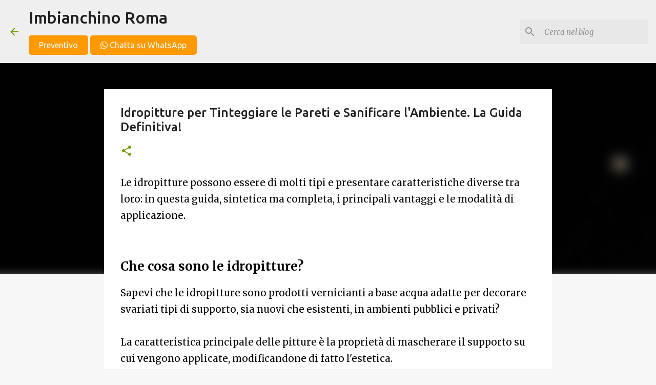

--- FILE ---
content_type: text/html; charset=UTF-8
request_url: https://www.imbianchino-roma.com/2021/01/idropitture-per-tinteggiare-le-pareti-e.html
body_size: 31081
content:
<!DOCTYPE html>
<html dir='ltr' xmlns='http://www.w3.org/1999/xhtml' xmlns:b='http://www.google.com/2005/gml/b' xmlns:data='http://www.google.com/2005/gml/data' xmlns:expr='http://www.google.com/2005/gml/expr'>
<head>
<meta content='a802c5642a5c6681976545ed40b194b9' name='p:domain_verify'/>
<meta content='width=device-width, initial-scale=1' name='viewport'/>
<title>Idropitture per Tinteggiare le Pareti e Sanificare l&#39;Ambiente. La Guida Definitiva!</title>
<meta content='text/html; charset=UTF-8' http-equiv='Content-Type'/>
<!-- Chrome, Firefox OS and Opera -->
<meta content='#f7f7f7' name='theme-color'/>
<!-- Windows Phone -->
<meta content='#f7f7f7' name='msapplication-navbutton-color'/>
<meta content='blogger' name='generator'/>
<link href='https://www.imbianchino-roma.com/favicon.ico' rel='icon' type='image/x-icon'/>
<link href='https://www.imbianchino-roma.com/2021/01/idropitture-per-tinteggiare-le-pareti-e.html' rel='canonical'/>
<link rel="alternate" type="application/atom+xml" title="Imbianchino Roma - Atom" href="https://www.imbianchino-roma.com/feeds/posts/default" />
<link rel="alternate" type="application/rss+xml" title="Imbianchino Roma - RSS" href="https://www.imbianchino-roma.com/feeds/posts/default?alt=rss" />
<link rel="service.post" type="application/atom+xml" title="Imbianchino Roma - Atom" href="https://www.blogger.com/feeds/3467609321965548113/posts/default" />

<link rel="alternate" type="application/atom+xml" title="Imbianchino Roma - Atom" href="https://www.imbianchino-roma.com/feeds/1472222410578830626/comments/default" />
<!--Can't find substitution for tag [blog.ieCssRetrofitLinks]-->
<link href='https://blogger.googleusercontent.com/img/b/R29vZ2xl/AVvXsEiBp8RK0e-LBFs6jc6QzRwN1HphQASjen_QYtEMn2c5B9OzqQ6fXzme-aIOOTIZjgXwkk5e9q-zFEvMY7jF8_toewS9VO248382E3xfAPLrNtshA0p0PSoj3lr4iB7fCDZYENWjAD3zmB57/w640-h426/Idropitture+2.jpg' rel='image_src'/>
<meta content='https://www.imbianchino-roma.com/2021/01/idropitture-per-tinteggiare-le-pareti-e.html' property='og:url'/>
<meta content='Idropitture per Tinteggiare le Pareti e Sanificare l&#39;Ambiente. La Guida Definitiva!' property='og:title'/>
<meta content='Imbianchino Roma si occupa di imbiancature e decorazioni pittoriche a Roma. Con oltre 10 anni di esperienza, preventivi gratuiti' property='og:description'/>
<meta content='https://blogger.googleusercontent.com/img/b/R29vZ2xl/AVvXsEiBp8RK0e-LBFs6jc6QzRwN1HphQASjen_QYtEMn2c5B9OzqQ6fXzme-aIOOTIZjgXwkk5e9q-zFEvMY7jF8_toewS9VO248382E3xfAPLrNtshA0p0PSoj3lr4iB7fCDZYENWjAD3zmB57/w1200-h630-p-k-no-nu/Idropitture+2.jpg' property='og:image'/>
<style type='text/css'>@font-face{font-family:'Lato';font-style:normal;font-weight:400;font-display:swap;src:url(//fonts.gstatic.com/s/lato/v25/S6uyw4BMUTPHjxAwXiWtFCfQ7A.woff2)format('woff2');unicode-range:U+0100-02BA,U+02BD-02C5,U+02C7-02CC,U+02CE-02D7,U+02DD-02FF,U+0304,U+0308,U+0329,U+1D00-1DBF,U+1E00-1E9F,U+1EF2-1EFF,U+2020,U+20A0-20AB,U+20AD-20C0,U+2113,U+2C60-2C7F,U+A720-A7FF;}@font-face{font-family:'Lato';font-style:normal;font-weight:400;font-display:swap;src:url(//fonts.gstatic.com/s/lato/v25/S6uyw4BMUTPHjx4wXiWtFCc.woff2)format('woff2');unicode-range:U+0000-00FF,U+0131,U+0152-0153,U+02BB-02BC,U+02C6,U+02DA,U+02DC,U+0304,U+0308,U+0329,U+2000-206F,U+20AC,U+2122,U+2191,U+2193,U+2212,U+2215,U+FEFF,U+FFFD;}@font-face{font-family:'Lato';font-style:normal;font-weight:700;font-display:swap;src:url(//fonts.gstatic.com/s/lato/v25/S6u9w4BMUTPHh6UVSwaPGQ3q5d0N7w.woff2)format('woff2');unicode-range:U+0100-02BA,U+02BD-02C5,U+02C7-02CC,U+02CE-02D7,U+02DD-02FF,U+0304,U+0308,U+0329,U+1D00-1DBF,U+1E00-1E9F,U+1EF2-1EFF,U+2020,U+20A0-20AB,U+20AD-20C0,U+2113,U+2C60-2C7F,U+A720-A7FF;}@font-face{font-family:'Lato';font-style:normal;font-weight:700;font-display:swap;src:url(//fonts.gstatic.com/s/lato/v25/S6u9w4BMUTPHh6UVSwiPGQ3q5d0.woff2)format('woff2');unicode-range:U+0000-00FF,U+0131,U+0152-0153,U+02BB-02BC,U+02C6,U+02DA,U+02DC,U+0304,U+0308,U+0329,U+2000-206F,U+20AC,U+2122,U+2191,U+2193,U+2212,U+2215,U+FEFF,U+FFFD;}@font-face{font-family:'Lato';font-style:normal;font-weight:900;font-display:swap;src:url(//fonts.gstatic.com/s/lato/v25/S6u9w4BMUTPHh50XSwaPGQ3q5d0N7w.woff2)format('woff2');unicode-range:U+0100-02BA,U+02BD-02C5,U+02C7-02CC,U+02CE-02D7,U+02DD-02FF,U+0304,U+0308,U+0329,U+1D00-1DBF,U+1E00-1E9F,U+1EF2-1EFF,U+2020,U+20A0-20AB,U+20AD-20C0,U+2113,U+2C60-2C7F,U+A720-A7FF;}@font-face{font-family:'Lato';font-style:normal;font-weight:900;font-display:swap;src:url(//fonts.gstatic.com/s/lato/v25/S6u9w4BMUTPHh50XSwiPGQ3q5d0.woff2)format('woff2');unicode-range:U+0000-00FF,U+0131,U+0152-0153,U+02BB-02BC,U+02C6,U+02DA,U+02DC,U+0304,U+0308,U+0329,U+2000-206F,U+20AC,U+2122,U+2191,U+2193,U+2212,U+2215,U+FEFF,U+FFFD;}@font-face{font-family:'Merriweather';font-style:italic;font-weight:300;font-stretch:100%;font-display:swap;src:url(//fonts.gstatic.com/s/merriweather/v33/u-4c0qyriQwlOrhSvowK_l5-eTxCVx0ZbwLvKH2Gk9hLmp0v5yA-xXPqCzLvF-adrHOg7iDTFw.woff2)format('woff2');unicode-range:U+0460-052F,U+1C80-1C8A,U+20B4,U+2DE0-2DFF,U+A640-A69F,U+FE2E-FE2F;}@font-face{font-family:'Merriweather';font-style:italic;font-weight:300;font-stretch:100%;font-display:swap;src:url(//fonts.gstatic.com/s/merriweather/v33/u-4c0qyriQwlOrhSvowK_l5-eTxCVx0ZbwLvKH2Gk9hLmp0v5yA-xXPqCzLvF--drHOg7iDTFw.woff2)format('woff2');unicode-range:U+0301,U+0400-045F,U+0490-0491,U+04B0-04B1,U+2116;}@font-face{font-family:'Merriweather';font-style:italic;font-weight:300;font-stretch:100%;font-display:swap;src:url(//fonts.gstatic.com/s/merriweather/v33/u-4c0qyriQwlOrhSvowK_l5-eTxCVx0ZbwLvKH2Gk9hLmp0v5yA-xXPqCzLvF-SdrHOg7iDTFw.woff2)format('woff2');unicode-range:U+0102-0103,U+0110-0111,U+0128-0129,U+0168-0169,U+01A0-01A1,U+01AF-01B0,U+0300-0301,U+0303-0304,U+0308-0309,U+0323,U+0329,U+1EA0-1EF9,U+20AB;}@font-face{font-family:'Merriweather';font-style:italic;font-weight:300;font-stretch:100%;font-display:swap;src:url(//fonts.gstatic.com/s/merriweather/v33/u-4c0qyriQwlOrhSvowK_l5-eTxCVx0ZbwLvKH2Gk9hLmp0v5yA-xXPqCzLvF-WdrHOg7iDTFw.woff2)format('woff2');unicode-range:U+0100-02BA,U+02BD-02C5,U+02C7-02CC,U+02CE-02D7,U+02DD-02FF,U+0304,U+0308,U+0329,U+1D00-1DBF,U+1E00-1E9F,U+1EF2-1EFF,U+2020,U+20A0-20AB,U+20AD-20C0,U+2113,U+2C60-2C7F,U+A720-A7FF;}@font-face{font-family:'Merriweather';font-style:italic;font-weight:300;font-stretch:100%;font-display:swap;src:url(//fonts.gstatic.com/s/merriweather/v33/u-4c0qyriQwlOrhSvowK_l5-eTxCVx0ZbwLvKH2Gk9hLmp0v5yA-xXPqCzLvF-udrHOg7iA.woff2)format('woff2');unicode-range:U+0000-00FF,U+0131,U+0152-0153,U+02BB-02BC,U+02C6,U+02DA,U+02DC,U+0304,U+0308,U+0329,U+2000-206F,U+20AC,U+2122,U+2191,U+2193,U+2212,U+2215,U+FEFF,U+FFFD;}@font-face{font-family:'Merriweather';font-style:italic;font-weight:400;font-stretch:100%;font-display:swap;src:url(//fonts.gstatic.com/s/merriweather/v33/u-4c0qyriQwlOrhSvowK_l5-eTxCVx0ZbwLvKH2Gk9hLmp0v5yA-xXPqCzLvF-adrHOg7iDTFw.woff2)format('woff2');unicode-range:U+0460-052F,U+1C80-1C8A,U+20B4,U+2DE0-2DFF,U+A640-A69F,U+FE2E-FE2F;}@font-face{font-family:'Merriweather';font-style:italic;font-weight:400;font-stretch:100%;font-display:swap;src:url(//fonts.gstatic.com/s/merriweather/v33/u-4c0qyriQwlOrhSvowK_l5-eTxCVx0ZbwLvKH2Gk9hLmp0v5yA-xXPqCzLvF--drHOg7iDTFw.woff2)format('woff2');unicode-range:U+0301,U+0400-045F,U+0490-0491,U+04B0-04B1,U+2116;}@font-face{font-family:'Merriweather';font-style:italic;font-weight:400;font-stretch:100%;font-display:swap;src:url(//fonts.gstatic.com/s/merriweather/v33/u-4c0qyriQwlOrhSvowK_l5-eTxCVx0ZbwLvKH2Gk9hLmp0v5yA-xXPqCzLvF-SdrHOg7iDTFw.woff2)format('woff2');unicode-range:U+0102-0103,U+0110-0111,U+0128-0129,U+0168-0169,U+01A0-01A1,U+01AF-01B0,U+0300-0301,U+0303-0304,U+0308-0309,U+0323,U+0329,U+1EA0-1EF9,U+20AB;}@font-face{font-family:'Merriweather';font-style:italic;font-weight:400;font-stretch:100%;font-display:swap;src:url(//fonts.gstatic.com/s/merriweather/v33/u-4c0qyriQwlOrhSvowK_l5-eTxCVx0ZbwLvKH2Gk9hLmp0v5yA-xXPqCzLvF-WdrHOg7iDTFw.woff2)format('woff2');unicode-range:U+0100-02BA,U+02BD-02C5,U+02C7-02CC,U+02CE-02D7,U+02DD-02FF,U+0304,U+0308,U+0329,U+1D00-1DBF,U+1E00-1E9F,U+1EF2-1EFF,U+2020,U+20A0-20AB,U+20AD-20C0,U+2113,U+2C60-2C7F,U+A720-A7FF;}@font-face{font-family:'Merriweather';font-style:italic;font-weight:400;font-stretch:100%;font-display:swap;src:url(//fonts.gstatic.com/s/merriweather/v33/u-4c0qyriQwlOrhSvowK_l5-eTxCVx0ZbwLvKH2Gk9hLmp0v5yA-xXPqCzLvF-udrHOg7iA.woff2)format('woff2');unicode-range:U+0000-00FF,U+0131,U+0152-0153,U+02BB-02BC,U+02C6,U+02DA,U+02DC,U+0304,U+0308,U+0329,U+2000-206F,U+20AC,U+2122,U+2191,U+2193,U+2212,U+2215,U+FEFF,U+FFFD;}@font-face{font-family:'Merriweather';font-style:normal;font-weight:400;font-stretch:100%;font-display:swap;src:url(//fonts.gstatic.com/s/merriweather/v33/u-4e0qyriQwlOrhSvowK_l5UcA6zuSYEqOzpPe3HOZJ5eX1WtLaQwmYiSeqnJ-mXq1Gi3iE.woff2)format('woff2');unicode-range:U+0460-052F,U+1C80-1C8A,U+20B4,U+2DE0-2DFF,U+A640-A69F,U+FE2E-FE2F;}@font-face{font-family:'Merriweather';font-style:normal;font-weight:400;font-stretch:100%;font-display:swap;src:url(//fonts.gstatic.com/s/merriweather/v33/u-4e0qyriQwlOrhSvowK_l5UcA6zuSYEqOzpPe3HOZJ5eX1WtLaQwmYiSequJ-mXq1Gi3iE.woff2)format('woff2');unicode-range:U+0301,U+0400-045F,U+0490-0491,U+04B0-04B1,U+2116;}@font-face{font-family:'Merriweather';font-style:normal;font-weight:400;font-stretch:100%;font-display:swap;src:url(//fonts.gstatic.com/s/merriweather/v33/u-4e0qyriQwlOrhSvowK_l5UcA6zuSYEqOzpPe3HOZJ5eX1WtLaQwmYiSeqlJ-mXq1Gi3iE.woff2)format('woff2');unicode-range:U+0102-0103,U+0110-0111,U+0128-0129,U+0168-0169,U+01A0-01A1,U+01AF-01B0,U+0300-0301,U+0303-0304,U+0308-0309,U+0323,U+0329,U+1EA0-1EF9,U+20AB;}@font-face{font-family:'Merriweather';font-style:normal;font-weight:400;font-stretch:100%;font-display:swap;src:url(//fonts.gstatic.com/s/merriweather/v33/u-4e0qyriQwlOrhSvowK_l5UcA6zuSYEqOzpPe3HOZJ5eX1WtLaQwmYiSeqkJ-mXq1Gi3iE.woff2)format('woff2');unicode-range:U+0100-02BA,U+02BD-02C5,U+02C7-02CC,U+02CE-02D7,U+02DD-02FF,U+0304,U+0308,U+0329,U+1D00-1DBF,U+1E00-1E9F,U+1EF2-1EFF,U+2020,U+20A0-20AB,U+20AD-20C0,U+2113,U+2C60-2C7F,U+A720-A7FF;}@font-face{font-family:'Merriweather';font-style:normal;font-weight:400;font-stretch:100%;font-display:swap;src:url(//fonts.gstatic.com/s/merriweather/v33/u-4e0qyriQwlOrhSvowK_l5UcA6zuSYEqOzpPe3HOZJ5eX1WtLaQwmYiSeqqJ-mXq1Gi.woff2)format('woff2');unicode-range:U+0000-00FF,U+0131,U+0152-0153,U+02BB-02BC,U+02C6,U+02DA,U+02DC,U+0304,U+0308,U+0329,U+2000-206F,U+20AC,U+2122,U+2191,U+2193,U+2212,U+2215,U+FEFF,U+FFFD;}@font-face{font-family:'Merriweather';font-style:normal;font-weight:700;font-stretch:100%;font-display:swap;src:url(//fonts.gstatic.com/s/merriweather/v33/u-4e0qyriQwlOrhSvowK_l5UcA6zuSYEqOzpPe3HOZJ5eX1WtLaQwmYiSeqnJ-mXq1Gi3iE.woff2)format('woff2');unicode-range:U+0460-052F,U+1C80-1C8A,U+20B4,U+2DE0-2DFF,U+A640-A69F,U+FE2E-FE2F;}@font-face{font-family:'Merriweather';font-style:normal;font-weight:700;font-stretch:100%;font-display:swap;src:url(//fonts.gstatic.com/s/merriweather/v33/u-4e0qyriQwlOrhSvowK_l5UcA6zuSYEqOzpPe3HOZJ5eX1WtLaQwmYiSequJ-mXq1Gi3iE.woff2)format('woff2');unicode-range:U+0301,U+0400-045F,U+0490-0491,U+04B0-04B1,U+2116;}@font-face{font-family:'Merriweather';font-style:normal;font-weight:700;font-stretch:100%;font-display:swap;src:url(//fonts.gstatic.com/s/merriweather/v33/u-4e0qyriQwlOrhSvowK_l5UcA6zuSYEqOzpPe3HOZJ5eX1WtLaQwmYiSeqlJ-mXq1Gi3iE.woff2)format('woff2');unicode-range:U+0102-0103,U+0110-0111,U+0128-0129,U+0168-0169,U+01A0-01A1,U+01AF-01B0,U+0300-0301,U+0303-0304,U+0308-0309,U+0323,U+0329,U+1EA0-1EF9,U+20AB;}@font-face{font-family:'Merriweather';font-style:normal;font-weight:700;font-stretch:100%;font-display:swap;src:url(//fonts.gstatic.com/s/merriweather/v33/u-4e0qyriQwlOrhSvowK_l5UcA6zuSYEqOzpPe3HOZJ5eX1WtLaQwmYiSeqkJ-mXq1Gi3iE.woff2)format('woff2');unicode-range:U+0100-02BA,U+02BD-02C5,U+02C7-02CC,U+02CE-02D7,U+02DD-02FF,U+0304,U+0308,U+0329,U+1D00-1DBF,U+1E00-1E9F,U+1EF2-1EFF,U+2020,U+20A0-20AB,U+20AD-20C0,U+2113,U+2C60-2C7F,U+A720-A7FF;}@font-face{font-family:'Merriweather';font-style:normal;font-weight:700;font-stretch:100%;font-display:swap;src:url(//fonts.gstatic.com/s/merriweather/v33/u-4e0qyriQwlOrhSvowK_l5UcA6zuSYEqOzpPe3HOZJ5eX1WtLaQwmYiSeqqJ-mXq1Gi.woff2)format('woff2');unicode-range:U+0000-00FF,U+0131,U+0152-0153,U+02BB-02BC,U+02C6,U+02DA,U+02DC,U+0304,U+0308,U+0329,U+2000-206F,U+20AC,U+2122,U+2191,U+2193,U+2212,U+2215,U+FEFF,U+FFFD;}@font-face{font-family:'Merriweather';font-style:normal;font-weight:900;font-stretch:100%;font-display:swap;src:url(//fonts.gstatic.com/s/merriweather/v33/u-4e0qyriQwlOrhSvowK_l5UcA6zuSYEqOzpPe3HOZJ5eX1WtLaQwmYiSeqnJ-mXq1Gi3iE.woff2)format('woff2');unicode-range:U+0460-052F,U+1C80-1C8A,U+20B4,U+2DE0-2DFF,U+A640-A69F,U+FE2E-FE2F;}@font-face{font-family:'Merriweather';font-style:normal;font-weight:900;font-stretch:100%;font-display:swap;src:url(//fonts.gstatic.com/s/merriweather/v33/u-4e0qyriQwlOrhSvowK_l5UcA6zuSYEqOzpPe3HOZJ5eX1WtLaQwmYiSequJ-mXq1Gi3iE.woff2)format('woff2');unicode-range:U+0301,U+0400-045F,U+0490-0491,U+04B0-04B1,U+2116;}@font-face{font-family:'Merriweather';font-style:normal;font-weight:900;font-stretch:100%;font-display:swap;src:url(//fonts.gstatic.com/s/merriweather/v33/u-4e0qyriQwlOrhSvowK_l5UcA6zuSYEqOzpPe3HOZJ5eX1WtLaQwmYiSeqlJ-mXq1Gi3iE.woff2)format('woff2');unicode-range:U+0102-0103,U+0110-0111,U+0128-0129,U+0168-0169,U+01A0-01A1,U+01AF-01B0,U+0300-0301,U+0303-0304,U+0308-0309,U+0323,U+0329,U+1EA0-1EF9,U+20AB;}@font-face{font-family:'Merriweather';font-style:normal;font-weight:900;font-stretch:100%;font-display:swap;src:url(//fonts.gstatic.com/s/merriweather/v33/u-4e0qyriQwlOrhSvowK_l5UcA6zuSYEqOzpPe3HOZJ5eX1WtLaQwmYiSeqkJ-mXq1Gi3iE.woff2)format('woff2');unicode-range:U+0100-02BA,U+02BD-02C5,U+02C7-02CC,U+02CE-02D7,U+02DD-02FF,U+0304,U+0308,U+0329,U+1D00-1DBF,U+1E00-1E9F,U+1EF2-1EFF,U+2020,U+20A0-20AB,U+20AD-20C0,U+2113,U+2C60-2C7F,U+A720-A7FF;}@font-face{font-family:'Merriweather';font-style:normal;font-weight:900;font-stretch:100%;font-display:swap;src:url(//fonts.gstatic.com/s/merriweather/v33/u-4e0qyriQwlOrhSvowK_l5UcA6zuSYEqOzpPe3HOZJ5eX1WtLaQwmYiSeqqJ-mXq1Gi.woff2)format('woff2');unicode-range:U+0000-00FF,U+0131,U+0152-0153,U+02BB-02BC,U+02C6,U+02DA,U+02DC,U+0304,U+0308,U+0329,U+2000-206F,U+20AC,U+2122,U+2191,U+2193,U+2212,U+2215,U+FEFF,U+FFFD;}@font-face{font-family:'Ubuntu';font-style:normal;font-weight:400;font-display:swap;src:url(//fonts.gstatic.com/s/ubuntu/v21/4iCs6KVjbNBYlgoKcg72nU6AF7xm.woff2)format('woff2');unicode-range:U+0460-052F,U+1C80-1C8A,U+20B4,U+2DE0-2DFF,U+A640-A69F,U+FE2E-FE2F;}@font-face{font-family:'Ubuntu';font-style:normal;font-weight:400;font-display:swap;src:url(//fonts.gstatic.com/s/ubuntu/v21/4iCs6KVjbNBYlgoKew72nU6AF7xm.woff2)format('woff2');unicode-range:U+0301,U+0400-045F,U+0490-0491,U+04B0-04B1,U+2116;}@font-face{font-family:'Ubuntu';font-style:normal;font-weight:400;font-display:swap;src:url(//fonts.gstatic.com/s/ubuntu/v21/4iCs6KVjbNBYlgoKcw72nU6AF7xm.woff2)format('woff2');unicode-range:U+1F00-1FFF;}@font-face{font-family:'Ubuntu';font-style:normal;font-weight:400;font-display:swap;src:url(//fonts.gstatic.com/s/ubuntu/v21/4iCs6KVjbNBYlgoKfA72nU6AF7xm.woff2)format('woff2');unicode-range:U+0370-0377,U+037A-037F,U+0384-038A,U+038C,U+038E-03A1,U+03A3-03FF;}@font-face{font-family:'Ubuntu';font-style:normal;font-weight:400;font-display:swap;src:url(//fonts.gstatic.com/s/ubuntu/v21/4iCs6KVjbNBYlgoKcQ72nU6AF7xm.woff2)format('woff2');unicode-range:U+0100-02BA,U+02BD-02C5,U+02C7-02CC,U+02CE-02D7,U+02DD-02FF,U+0304,U+0308,U+0329,U+1D00-1DBF,U+1E00-1E9F,U+1EF2-1EFF,U+2020,U+20A0-20AB,U+20AD-20C0,U+2113,U+2C60-2C7F,U+A720-A7FF;}@font-face{font-family:'Ubuntu';font-style:normal;font-weight:400;font-display:swap;src:url(//fonts.gstatic.com/s/ubuntu/v21/4iCs6KVjbNBYlgoKfw72nU6AFw.woff2)format('woff2');unicode-range:U+0000-00FF,U+0131,U+0152-0153,U+02BB-02BC,U+02C6,U+02DA,U+02DC,U+0304,U+0308,U+0329,U+2000-206F,U+20AC,U+2122,U+2191,U+2193,U+2212,U+2215,U+FEFF,U+FFFD;}@font-face{font-family:'Ubuntu';font-style:normal;font-weight:500;font-display:swap;src:url(//fonts.gstatic.com/s/ubuntu/v21/4iCv6KVjbNBYlgoCjC3jvWyNPYZvg7UI.woff2)format('woff2');unicode-range:U+0460-052F,U+1C80-1C8A,U+20B4,U+2DE0-2DFF,U+A640-A69F,U+FE2E-FE2F;}@font-face{font-family:'Ubuntu';font-style:normal;font-weight:500;font-display:swap;src:url(//fonts.gstatic.com/s/ubuntu/v21/4iCv6KVjbNBYlgoCjC3jtGyNPYZvg7UI.woff2)format('woff2');unicode-range:U+0301,U+0400-045F,U+0490-0491,U+04B0-04B1,U+2116;}@font-face{font-family:'Ubuntu';font-style:normal;font-weight:500;font-display:swap;src:url(//fonts.gstatic.com/s/ubuntu/v21/4iCv6KVjbNBYlgoCjC3jvGyNPYZvg7UI.woff2)format('woff2');unicode-range:U+1F00-1FFF;}@font-face{font-family:'Ubuntu';font-style:normal;font-weight:500;font-display:swap;src:url(//fonts.gstatic.com/s/ubuntu/v21/4iCv6KVjbNBYlgoCjC3js2yNPYZvg7UI.woff2)format('woff2');unicode-range:U+0370-0377,U+037A-037F,U+0384-038A,U+038C,U+038E-03A1,U+03A3-03FF;}@font-face{font-family:'Ubuntu';font-style:normal;font-weight:500;font-display:swap;src:url(//fonts.gstatic.com/s/ubuntu/v21/4iCv6KVjbNBYlgoCjC3jvmyNPYZvg7UI.woff2)format('woff2');unicode-range:U+0100-02BA,U+02BD-02C5,U+02C7-02CC,U+02CE-02D7,U+02DD-02FF,U+0304,U+0308,U+0329,U+1D00-1DBF,U+1E00-1E9F,U+1EF2-1EFF,U+2020,U+20A0-20AB,U+20AD-20C0,U+2113,U+2C60-2C7F,U+A720-A7FF;}@font-face{font-family:'Ubuntu';font-style:normal;font-weight:500;font-display:swap;src:url(//fonts.gstatic.com/s/ubuntu/v21/4iCv6KVjbNBYlgoCjC3jsGyNPYZvgw.woff2)format('woff2');unicode-range:U+0000-00FF,U+0131,U+0152-0153,U+02BB-02BC,U+02C6,U+02DA,U+02DC,U+0304,U+0308,U+0329,U+2000-206F,U+20AC,U+2122,U+2191,U+2193,U+2212,U+2215,U+FEFF,U+FFFD;}@font-face{font-family:'Ubuntu';font-style:normal;font-weight:700;font-display:swap;src:url(//fonts.gstatic.com/s/ubuntu/v21/4iCv6KVjbNBYlgoCxCvjvWyNPYZvg7UI.woff2)format('woff2');unicode-range:U+0460-052F,U+1C80-1C8A,U+20B4,U+2DE0-2DFF,U+A640-A69F,U+FE2E-FE2F;}@font-face{font-family:'Ubuntu';font-style:normal;font-weight:700;font-display:swap;src:url(//fonts.gstatic.com/s/ubuntu/v21/4iCv6KVjbNBYlgoCxCvjtGyNPYZvg7UI.woff2)format('woff2');unicode-range:U+0301,U+0400-045F,U+0490-0491,U+04B0-04B1,U+2116;}@font-face{font-family:'Ubuntu';font-style:normal;font-weight:700;font-display:swap;src:url(//fonts.gstatic.com/s/ubuntu/v21/4iCv6KVjbNBYlgoCxCvjvGyNPYZvg7UI.woff2)format('woff2');unicode-range:U+1F00-1FFF;}@font-face{font-family:'Ubuntu';font-style:normal;font-weight:700;font-display:swap;src:url(//fonts.gstatic.com/s/ubuntu/v21/4iCv6KVjbNBYlgoCxCvjs2yNPYZvg7UI.woff2)format('woff2');unicode-range:U+0370-0377,U+037A-037F,U+0384-038A,U+038C,U+038E-03A1,U+03A3-03FF;}@font-face{font-family:'Ubuntu';font-style:normal;font-weight:700;font-display:swap;src:url(//fonts.gstatic.com/s/ubuntu/v21/4iCv6KVjbNBYlgoCxCvjvmyNPYZvg7UI.woff2)format('woff2');unicode-range:U+0100-02BA,U+02BD-02C5,U+02C7-02CC,U+02CE-02D7,U+02DD-02FF,U+0304,U+0308,U+0329,U+1D00-1DBF,U+1E00-1E9F,U+1EF2-1EFF,U+2020,U+20A0-20AB,U+20AD-20C0,U+2113,U+2C60-2C7F,U+A720-A7FF;}@font-face{font-family:'Ubuntu';font-style:normal;font-weight:700;font-display:swap;src:url(//fonts.gstatic.com/s/ubuntu/v21/4iCv6KVjbNBYlgoCxCvjsGyNPYZvgw.woff2)format('woff2');unicode-range:U+0000-00FF,U+0131,U+0152-0153,U+02BB-02BC,U+02C6,U+02DA,U+02DC,U+0304,U+0308,U+0329,U+2000-206F,U+20AC,U+2122,U+2191,U+2193,U+2212,U+2215,U+FEFF,U+FFFD;}</style>
<style id='page-skin-1' type='text/css'><!--
/*! normalize.css v3.0.1 | MIT License | git.io/normalize */html{font-family:sans-serif;-ms-text-size-adjust:100%;-webkit-text-size-adjust:100%}body{margin:0}article,aside,details,figcaption,figure,footer,header,hgroup,main,nav,section,summary{display:block}audio,canvas,progress,video{display:inline-block;vertical-align:baseline}audio:not([controls]){display:none;height:0}[hidden],template{display:none}a{background:transparent}a:active,a:hover{outline:0}abbr[title]{border-bottom:1px dotted}b,strong{font-weight:bold}dfn{font-style:italic}h1{font-size:2em;margin:.67em 0}mark{background:#ff0;color:#000}small{font-size:80%}sub,sup{font-size:75%;line-height:0;position:relative;vertical-align:baseline}sup{top:-0.5em}sub{bottom:-0.25em}img{border:0}svg:not(:root){overflow:hidden}figure{margin:1em 40px}hr{-moz-box-sizing:content-box;box-sizing:content-box;height:0}pre{overflow:auto}code,kbd,pre,samp{font-family:monospace,monospace;font-size:1em}button,input,optgroup,select,textarea{color:inherit;font:inherit;margin:0}button{overflow:visible}button,select{text-transform:none}button,html input[type="button"],input[type="reset"],input[type="submit"]{-webkit-appearance:button;cursor:pointer}button[disabled],html input[disabled]{cursor:default}button::-moz-focus-inner,input::-moz-focus-inner{border:0;padding:0}input{line-height:normal}input[type="checkbox"],input[type="radio"]{box-sizing:border-box;padding:0}input[type="number"]::-webkit-inner-spin-button,input[type="number"]::-webkit-outer-spin-button{height:auto}input[type="search"]{-webkit-appearance:textfield;-moz-box-sizing:content-box;-webkit-box-sizing:content-box;box-sizing:content-box}input[type="search"]::-webkit-search-cancel-button,input[type="search"]::-webkit-search-decoration{-webkit-appearance:none}fieldset{border:1px solid #c0c0c0;margin:0 2px;padding:.35em .625em .75em}legend{border:0;padding:0}textarea{overflow:auto}optgroup{font-weight:bold}table{border-collapse:collapse;border-spacing:0}td,th{padding:0}
/*!************************************************
* Blogger Template Style
* Name: Emporio
**************************************************/
body{
overflow-wrap:break-word;
word-break:break-word;
word-wrap:break-word
}
.hidden{
display:none
}
.invisible{
visibility:hidden
}
.container::after,.float-container::after{
clear:both;
content:'';
display:table
}
.clearboth{
clear:both
}
#comments .comment .comment-actions,.subscribe-popup .FollowByEmail .follow-by-email-submit{
background:0 0;
border:0;
box-shadow:none;
color:#729c0b;
cursor:pointer;
font-size:14px;
font-weight:700;
outline:0;
text-decoration:none;
text-transform:uppercase;
width:auto
}
.dim-overlay{
background-color:rgba(0,0,0,.54);
height:100vh;
left:0;
position:fixed;
top:0;
width:100%
}
#sharing-dim-overlay{
background-color:transparent
}
input::-ms-clear{
display:none
}
.blogger-logo,.svg-icon-24.blogger-logo{
fill:#ff9800;
opacity:1
}
.skip-navigation{
background-color:#fff;
box-sizing:border-box;
color:#000;
display:block;
height:0;
left:0;
line-height:50px;
overflow:hidden;
padding-top:0;
position:fixed;
text-align:center;
top:0;
-webkit-transition:box-shadow .3s,height .3s,padding-top .3s;
transition:box-shadow .3s,height .3s,padding-top .3s;
width:100%;
z-index:900
}
.skip-navigation:focus{
box-shadow:0 4px 5px 0 rgba(0,0,0,.14),0 1px 10px 0 rgba(0,0,0,.12),0 2px 4px -1px rgba(0,0,0,.2);
height:50px
}
#main{
outline:0
}
.main-heading{
position:absolute;
clip:rect(1px,1px,1px,1px);
padding:0;
border:0;
height:1px;
width:1px;
overflow:hidden
}
.Attribution{
margin-top:1em;
text-align:center
}
.Attribution .blogger img,.Attribution .blogger svg{
vertical-align:bottom
}
.Attribution .blogger img{
margin-right:.5em
}
.Attribution div{
line-height:24px;
margin-top:.5em
}
.Attribution .copyright,.Attribution .image-attribution{
font-size:.7em;
margin-top:1.5em
}
.BLOG_mobile_video_class{
display:none
}
.bg-photo{
background-attachment:scroll!important
}
body .CSS_LIGHTBOX{
z-index:900
}
.extendable .show-less,.extendable .show-more{
border-color:#729c0b;
color:#729c0b;
margin-top:8px
}
.extendable .show-less.hidden,.extendable .show-more.hidden{
display:none
}
.inline-ad{
display:none;
max-width:100%;
overflow:hidden
}
.adsbygoogle{
display:block
}
#cookieChoiceInfo{
bottom:0;
top:auto
}
iframe.b-hbp-video{
border:0
}
.post-body img{
max-width:100%
}
.post-body iframe{
max-width:100%
}
.post-body a[imageanchor="1"]{
display:inline-block
}
.byline{
margin-right:1em
}
.byline:last-child{
margin-right:0
}
.link-copied-dialog{
max-width:520px;
outline:0
}
.link-copied-dialog .modal-dialog-buttons{
margin-top:8px
}
.link-copied-dialog .goog-buttonset-default{
background:0 0;
border:0
}
.link-copied-dialog .goog-buttonset-default:focus{
outline:0
}
.paging-control-container{
margin-bottom:16px
}
.paging-control-container .paging-control{
display:inline-block
}
.paging-control-container .comment-range-text::after,.paging-control-container .paging-control{
color:#729c0b
}
.paging-control-container .comment-range-text,.paging-control-container .paging-control{
margin-right:8px
}
.paging-control-container .comment-range-text::after,.paging-control-container .paging-control::after{
content:'\00B7';
cursor:default;
padding-left:8px;
pointer-events:none
}
.paging-control-container .comment-range-text:last-child::after,.paging-control-container .paging-control:last-child::after{
content:none
}
.byline.reactions iframe{
height:20px
}
.b-notification{
color:#000;
background-color:#fff;
border-bottom:solid 1px #000;
box-sizing:border-box;
padding:16px 32px;
text-align:center
}
.b-notification.visible{
-webkit-transition:margin-top .3s cubic-bezier(.4,0,.2,1);
transition:margin-top .3s cubic-bezier(.4,0,.2,1)
}
.b-notification.invisible{
position:absolute
}
.b-notification-close{
position:absolute;
right:8px;
top:8px
}
.no-posts-message{
line-height:40px;
text-align:center
}
@media screen and (max-width:745px){
body.item-view .post-body a[imageanchor="1"][style*="float: left;"],body.item-view .post-body a[imageanchor="1"][style*="float: right;"]{
float:none!important;
clear:none!important
}
body.item-view .post-body a[imageanchor="1"] img{
display:block;
height:auto;
margin:0 auto
}
body.item-view .post-body>.separator:first-child>a[imageanchor="1"]:first-child{
margin-top:20px
}
.post-body a[imageanchor]{
display:block
}
body.item-view .post-body a[imageanchor="1"]{
margin-left:0!important;
margin-right:0!important
}
body.item-view .post-body a[imageanchor="1"]+a[imageanchor="1"]{
margin-top:16px
}
}
.item-control{
display:none
}
#comments{
border-top:1px dashed rgba(0,0,0,.54);
margin-top:20px;
padding:20px
}
#comments .comment-thread ol{
margin:0;
padding-left:0;
padding-left:0
}
#comments .comment .comment-replybox-single,#comments .comment-thread .comment-replies{
margin-left:60px
}
#comments .comment-thread .thread-count{
display:none
}
#comments .comment{
list-style-type:none;
padding:0 0 30px;
position:relative
}
#comments .comment .comment{
padding-bottom:8px
}
.comment .avatar-image-container{
position:absolute
}
.comment .avatar-image-container img{
border-radius:50%
}
.avatar-image-container svg,.comment .avatar-image-container .avatar-icon{
border-radius:50%;
border:solid 1px #729c0b;
box-sizing:border-box;
fill:#729c0b;
height:35px;
margin:0;
padding:7px;
width:35px
}
.comment .comment-block{
margin-top:10px;
margin-left:60px;
padding-bottom:0
}
#comments .comment-author-header-wrapper{
margin-left:40px
}
#comments .comment .thread-expanded .comment-block{
padding-bottom:20px
}
#comments .comment .comment-header .user,#comments .comment .comment-header .user a{
color:#212121;
font-style:normal;
font-weight:700
}
#comments .comment .comment-actions{
bottom:0;
margin-bottom:15px;
position:absolute
}
#comments .comment .comment-actions>*{
margin-right:8px
}
#comments .comment .comment-header .datetime{
bottom:0;
color:rgba(33,33,33,.54);
display:inline-block;
font-size:13px;
font-style:italic;
margin-left:8px
}
#comments .comment .comment-footer .comment-timestamp a,#comments .comment .comment-header .datetime a{
color:rgba(33,33,33,.54)
}
#comments .comment .comment-content,.comment .comment-body{
margin-top:12px;
word-break:break-word
}
.comment-body{
margin-bottom:12px
}
#comments.embed[data-num-comments="0"]{
border:0;
margin-top:0;
padding-top:0
}
#comments.embed[data-num-comments="0"] #comment-post-message,#comments.embed[data-num-comments="0"] div.comment-form>p,#comments.embed[data-num-comments="0"] p.comment-footer{
display:none
}
#comment-editor-src{
display:none
}
.comments .comments-content .loadmore.loaded{
max-height:0;
opacity:0;
overflow:hidden
}
.extendable .remaining-items{
height:0;
overflow:hidden;
-webkit-transition:height .3s cubic-bezier(.4,0,.2,1);
transition:height .3s cubic-bezier(.4,0,.2,1)
}
.extendable .remaining-items.expanded{
height:auto
}
.svg-icon-24,.svg-icon-24-button{
cursor:pointer;
height:24px;
width:24px;
min-width:24px
}
.touch-icon{
margin:-12px;
padding:12px
}
.touch-icon:active,.touch-icon:focus{
background-color:rgba(153,153,153,.4);
border-radius:50%
}
svg:not(:root).touch-icon{
overflow:visible
}
html[dir=rtl] .rtl-reversible-icon{
-webkit-transform:scaleX(-1);
-ms-transform:scaleX(-1);
transform:scaleX(-1)
}
.svg-icon-24-button,.touch-icon-button{
background:0 0;
border:0;
margin:0;
outline:0;
padding:0
}
.touch-icon-button .touch-icon:active,.touch-icon-button .touch-icon:focus{
background-color:transparent
}
.touch-icon-button:active .touch-icon,.touch-icon-button:focus .touch-icon{
background-color:rgba(153,153,153,.4);
border-radius:50%
}
.Profile .default-avatar-wrapper .avatar-icon{
border-radius:50%;
border:solid 1px #729c0b;
box-sizing:border-box;
fill:#729c0b;
margin:0
}
.Profile .individual .default-avatar-wrapper .avatar-icon{
padding:25px
}
.Profile .individual .avatar-icon,.Profile .individual .profile-img{
height:90px;
width:90px
}
.Profile .team .default-avatar-wrapper .avatar-icon{
padding:8px
}
.Profile .team .avatar-icon,.Profile .team .default-avatar-wrapper,.Profile .team .profile-img{
height:40px;
width:40px
}
.snippet-container{
margin:0;
position:relative;
overflow:hidden
}
.snippet-fade{
bottom:0;
box-sizing:border-box;
position:absolute;
width:96px
}
.snippet-fade{
right:0
}
.snippet-fade:after{
content:'\2026'
}
.snippet-fade:after{
float:right
}
.centered-top-container.sticky{
left:0;
position:fixed;
right:0;
top:0;
width:auto;
z-index:8;
-webkit-transition-property:opacity,-webkit-transform;
transition-property:opacity,-webkit-transform;
transition-property:transform,opacity;
transition-property:transform,opacity,-webkit-transform;
-webkit-transition-duration:.2s;
transition-duration:.2s;
-webkit-transition-timing-function:cubic-bezier(.4,0,.2,1);
transition-timing-function:cubic-bezier(.4,0,.2,1)
}
.centered-top-placeholder{
display:none
}
.collapsed-header .centered-top-placeholder{
display:block
}
.centered-top-container .Header .replaced h1,.centered-top-placeholder .Header .replaced h1{
display:none
}
.centered-top-container.sticky .Header .replaced h1{
display:block
}
.centered-top-container.sticky .Header .header-widget{
background:0 0
}
.centered-top-container.sticky .Header .header-image-wrapper{
display:none
}
.centered-top-container img,.centered-top-placeholder img{
max-width:100%
}
.collapsible{
-webkit-transition:height .3s cubic-bezier(.4,0,.2,1);
transition:height .3s cubic-bezier(.4,0,.2,1)
}
.collapsible,.collapsible>summary{
display:block;
overflow:hidden
}
.collapsible>:not(summary){
display:none
}
.collapsible[open]>:not(summary){
display:block
}
.collapsible:focus,.collapsible>summary:focus{
outline:0
}
.collapsible>summary{
cursor:pointer;
display:block;
padding:0
}
.collapsible:focus>summary,.collapsible>summary:focus{
background-color:transparent
}
.collapsible>summary::-webkit-details-marker{
display:none
}
.collapsible-title{
-webkit-box-align:center;
-webkit-align-items:center;
-ms-flex-align:center;
align-items:center;
display:-webkit-box;
display:-webkit-flex;
display:-ms-flexbox;
display:flex
}
.collapsible-title .title{
-webkit-box-flex:1;
-webkit-flex:1 1 auto;
-ms-flex:1 1 auto;
flex:1 1 auto;
-webkit-box-ordinal-group:1;
-webkit-order:0;
-ms-flex-order:0;
order:0;
overflow:hidden;
text-overflow:ellipsis;
white-space:nowrap
}
.collapsible-title .chevron-down,.collapsible[open] .collapsible-title .chevron-up{
display:block
}
.collapsible-title .chevron-up,.collapsible[open] .collapsible-title .chevron-down{
display:none
}
.flat-button{
cursor:pointer;
display:inline-block;
font-weight:700;
text-transform:uppercase;
border-radius:2px;
padding:8px;
margin:-8px
}
.flat-icon-button{
background:0 0;
border:0;
margin:0;
outline:0;
padding:0;
margin:-12px;
padding:12px;
cursor:pointer;
box-sizing:content-box;
display:inline-block;
line-height:0
}
.flat-icon-button,.flat-icon-button .splash-wrapper{
border-radius:50%
}
.flat-icon-button .splash.animate{
-webkit-animation-duration:.3s;
animation-duration:.3s
}
body#layout .bg-photo,body#layout .bg-photo-overlay{
display:none
}
body#layout .page_body{
padding:0;
position:relative;
top:0
}
body#layout .page{
display:inline-block;
left:inherit;
position:relative;
vertical-align:top;
width:540px
}
body#layout .centered{
max-width:954px
}
body#layout .navigation{
display:none
}
body#layout .sidebar-container{
display:inline-block;
width:40%
}
body#layout .hamburger-menu,body#layout .search{
display:none
}
.overflowable-container{
max-height:44px;
overflow:hidden;
position:relative
}
.overflow-button{
cursor:pointer
}
#overflowable-dim-overlay{
background:0 0
}
.overflow-popup{
box-shadow:0 2px 2px 0 rgba(0,0,0,.14),0 3px 1px -2px rgba(0,0,0,.2),0 1px 5px 0 rgba(0,0,0,.12);
background-color:#ffffff;
left:0;
max-width:calc(100% - 32px);
position:absolute;
top:0;
visibility:hidden;
z-index:101
}
.overflow-popup ul{
list-style:none
}
.overflow-popup .tabs li,.overflow-popup li{
display:block;
height:auto
}
.overflow-popup .tabs li{
padding-left:0;
padding-right:0
}
.overflow-button.hidden,.overflow-popup .tabs li.hidden,.overflow-popup li.hidden{
display:none
}
.widget.Sharing .sharing-button{
display:none
}
.widget.Sharing .sharing-buttons li{
padding:0
}
.widget.Sharing .sharing-buttons li span{
display:none
}
.post-share-buttons{
position:relative
}
.centered-bottom .share-buttons .svg-icon-24,.share-buttons .svg-icon-24{
fill:#729c0b
}
.sharing-open.touch-icon-button:active .touch-icon,.sharing-open.touch-icon-button:focus .touch-icon{
background-color:transparent
}
.share-buttons{
background-color:#ffffff;
border-radius:2px;
box-shadow:0 2px 2px 0 rgba(0,0,0,.14),0 3px 1px -2px rgba(0,0,0,.2),0 1px 5px 0 rgba(0,0,0,.12);
color:#000000;
list-style:none;
margin:0;
padding:8px 0;
position:absolute;
top:-11px;
min-width:200px;
z-index:101
}
.share-buttons.hidden{
display:none
}
.sharing-button{
background:0 0;
border:0;
margin:0;
outline:0;
padding:0;
cursor:pointer
}
.share-buttons li{
margin:0;
height:48px
}
.share-buttons li:last-child{
margin-bottom:0
}
.share-buttons li .sharing-platform-button{
box-sizing:border-box;
cursor:pointer;
display:block;
height:100%;
margin-bottom:0;
padding:0 16px;
position:relative;
width:100%
}
.share-buttons li .sharing-platform-button:focus,.share-buttons li .sharing-platform-button:hover{
background-color:rgba(128,128,128,.1);
outline:0
}
.share-buttons li svg[class*=" sharing-"],.share-buttons li svg[class^=sharing-]{
position:absolute;
top:10px
}
.share-buttons li span.sharing-platform-button{
position:relative;
top:0
}
.share-buttons li .platform-sharing-text{
display:block;
font-size:16px;
line-height:48px;
white-space:nowrap
}
.share-buttons li .platform-sharing-text{
margin-left:56px
}
.sidebar-container{
background-color:#f7f7f7;
max-width:280px;
overflow-y:auto;
-webkit-transition-property:-webkit-transform;
transition-property:-webkit-transform;
transition-property:transform;
transition-property:transform,-webkit-transform;
-webkit-transition-duration:.3s;
transition-duration:.3s;
-webkit-transition-timing-function:cubic-bezier(0,0,.2,1);
transition-timing-function:cubic-bezier(0,0,.2,1);
width:280px;
z-index:101;
-webkit-overflow-scrolling:touch
}
.sidebar-container .navigation{
line-height:0;
padding:16px
}
.sidebar-container .sidebar-back{
cursor:pointer
}
.sidebar-container .widget{
background:0 0;
margin:0 16px;
padding:16px 0
}
.sidebar-container .widget .title{
color:#000000;
margin:0
}
.sidebar-container .widget ul{
list-style:none;
margin:0;
padding:0
}
.sidebar-container .widget ul ul{
margin-left:1em
}
.sidebar-container .widget li{
font-size:16px;
line-height:normal
}
.sidebar-container .widget+.widget{
border-top:1px solid rgba(0, 0, 0, 0.12)
}
.BlogArchive li{
margin:16px 0
}
.BlogArchive li:last-child{
margin-bottom:0
}
.Label li a{
display:inline-block
}
.BlogArchive .post-count,.Label .label-count{
float:right;
margin-left:.25em
}
.BlogArchive .post-count::before,.Label .label-count::before{
content:'('
}
.BlogArchive .post-count::after,.Label .label-count::after{
content:')'
}
.widget.Translate .skiptranslate>div{
display:block!important
}
.widget.Profile .profile-link{
display:-webkit-box;
display:-webkit-flex;
display:-ms-flexbox;
display:flex
}
.widget.Profile .team-member .default-avatar-wrapper,.widget.Profile .team-member .profile-img{
-webkit-box-flex:0;
-webkit-flex:0 0 auto;
-ms-flex:0 0 auto;
flex:0 0 auto;
margin-right:1em
}
.widget.Profile .individual .profile-link{
-webkit-box-orient:vertical;
-webkit-box-direction:normal;
-webkit-flex-direction:column;
-ms-flex-direction:column;
flex-direction:column
}
.widget.Profile .team .profile-link .profile-name{
-webkit-align-self:center;
-ms-flex-item-align:center;
-ms-grid-row-align:center;
align-self:center;
display:block;
-webkit-box-flex:1;
-webkit-flex:1 1 auto;
-ms-flex:1 1 auto;
flex:1 1 auto
}
.dim-overlay{
background-color:rgba(0,0,0,.54);
z-index:100
}
body.sidebar-visible{
overflow-y:hidden
}
@media screen and (max-width:680px){
.sidebar-container{
bottom:0;
position:fixed;
top:0;
left:auto;
right:0
}
.sidebar-container.sidebar-invisible{
-webkit-transition-timing-function:cubic-bezier(.4,0,.6,1);
transition-timing-function:cubic-bezier(.4,0,.6,1);
-webkit-transform:translateX(100%);
-ms-transform:translateX(100%);
transform:translateX(100%)
}
}
.dialog{
box-shadow:0 2px 2px 0 rgba(0,0,0,.14),0 3px 1px -2px rgba(0,0,0,.2),0 1px 5px 0 rgba(0,0,0,.12);
background:#ffffff;
box-sizing:border-box;
color:#000000;
padding:30px;
position:fixed;
text-align:center;
width:calc(100% - 24px);
z-index:101
}
.dialog input[type=email],.dialog input[type=text]{
background-color:transparent;
border:0;
border-bottom:solid 1px rgba(0,0,0,.12);
color:#000000;
display:block;
font-family:Ubuntu, sans-serif;
font-size:16px;
line-height:24px;
margin:auto;
padding-bottom:7px;
outline:0;
text-align:center;
width:100%
}
.dialog input[type=email]::-webkit-input-placeholder,.dialog input[type=text]::-webkit-input-placeholder{
color:rgba(0,0,0,.5)
}
.dialog input[type=email]::-moz-placeholder,.dialog input[type=text]::-moz-placeholder{
color:rgba(0,0,0,.5)
}
.dialog input[type=email]:-ms-input-placeholder,.dialog input[type=text]:-ms-input-placeholder{
color:rgba(0,0,0,.5)
}
.dialog input[type=email]::placeholder,.dialog input[type=text]::placeholder{
color:rgba(0,0,0,.5)
}
.dialog input[type=email]:focus,.dialog input[type=text]:focus{
border-bottom:solid 2px #729c0b;
padding-bottom:6px
}
.dialog input.no-cursor{
color:transparent;
text-shadow:0 0 0 #000000
}
.dialog input.no-cursor:focus{
outline:0
}
.dialog input.no-cursor:focus{
outline:0
}
.dialog input[type=submit]{
font-family:Ubuntu, sans-serif
}
.dialog .goog-buttonset-default{
color:#729c0b
}
.loading-spinner-large{
-webkit-animation:mspin-rotate 1.568s infinite linear;
animation:mspin-rotate 1.568s infinite linear;
height:48px;
overflow:hidden;
position:absolute;
width:48px;
z-index:200
}
.loading-spinner-large>div{
-webkit-animation:mspin-revrot 5332ms infinite steps(4);
animation:mspin-revrot 5332ms infinite steps(4)
}
.loading-spinner-large>div>div{
-webkit-animation:mspin-singlecolor-large-film 1333ms infinite steps(81);
animation:mspin-singlecolor-large-film 1333ms infinite steps(81);
background-size:100%;
height:48px;
width:3888px
}
.mspin-black-large>div>div,.mspin-grey_54-large>div>div{
background-image:url(https://www.blogblog.com/indie/mspin_black_large.svg)
}
.mspin-white-large>div>div{
background-image:url(https://www.blogblog.com/indie/mspin_white_large.svg)
}
.mspin-grey_54-large{
opacity:.54
}
@-webkit-keyframes mspin-singlecolor-large-film{
from{
-webkit-transform:translateX(0);
transform:translateX(0)
}
to{
-webkit-transform:translateX(-3888px);
transform:translateX(-3888px)
}
}
@keyframes mspin-singlecolor-large-film{
from{
-webkit-transform:translateX(0);
transform:translateX(0)
}
to{
-webkit-transform:translateX(-3888px);
transform:translateX(-3888px)
}
}
@-webkit-keyframes mspin-rotate{
from{
-webkit-transform:rotate(0);
transform:rotate(0)
}
to{
-webkit-transform:rotate(360deg);
transform:rotate(360deg)
}
}
@keyframes mspin-rotate{
from{
-webkit-transform:rotate(0);
transform:rotate(0)
}
to{
-webkit-transform:rotate(360deg);
transform:rotate(360deg)
}
}
@-webkit-keyframes mspin-revrot{
from{
-webkit-transform:rotate(0);
transform:rotate(0)
}
to{
-webkit-transform:rotate(-360deg);
transform:rotate(-360deg)
}
}
@keyframes mspin-revrot{
from{
-webkit-transform:rotate(0);
transform:rotate(0)
}
to{
-webkit-transform:rotate(-360deg);
transform:rotate(-360deg)
}
}
.subscribe-popup{
max-width:364px
}
.subscribe-popup h3{
color:#212121;
font-size:1.8em;
margin-top:0
}
.subscribe-popup .FollowByEmail h3{
display:none
}
.subscribe-popup .FollowByEmail .follow-by-email-submit{
color:#729c0b;
display:inline-block;
margin:0 auto;
margin-top:24px;
width:auto;
white-space:normal
}
.subscribe-popup .FollowByEmail .follow-by-email-submit:disabled{
cursor:default;
opacity:.3
}
@media (max-width:800px){
.blog-name div.widget.Subscribe{
margin-bottom:16px
}
body.item-view .blog-name div.widget.Subscribe{
margin:8px auto 16px auto;
width:100%
}
}
.sidebar-container .svg-icon-24{
fill:#729c0b
}
.centered-top .svg-icon-24{
fill:#729c0b
}
.centered-bottom .svg-icon-24.touch-icon,.centered-bottom a .svg-icon-24,.centered-bottom button .svg-icon-24{
fill:#729c0b
}
.post-wrapper .svg-icon-24.touch-icon,.post-wrapper a .svg-icon-24,.post-wrapper button .svg-icon-24{
fill:#729c0b
}
.centered-bottom .share-buttons .svg-icon-24,.share-buttons .svg-icon-24{
fill:#729c0b
}
.svg-icon-24.hamburger-menu{
fill:#729c0b
}
body#layout .page_body{
padding:0;
position:relative;
top:0
}
body#layout .page{
display:inline-block;
left:inherit;
position:relative;
vertical-align:top;
width:540px
}
body{
background:#f7f7f7 none repeat scroll top left;
background-color:#f7f7f7;
background-size:cover;
color:#000000;
font:400 16px Ubuntu, sans-serif;
margin:0;
min-height:100vh
}
h3,h3.title{
color:#000000
}
.post-wrapper .post-title,.post-wrapper .post-title a,.post-wrapper .post-title a:hover,.post-wrapper .post-title a:visited{
color:#212121
}
a{
color:#729c0b;
font-style:normal;
text-decoration:none
}
a:visited{
color:#729c0b
}
a:hover{
color:#729c0b
}
blockquote{
color:#424242;
font:400 16px Ubuntu, sans-serif;
font-size:x-large;
font-style:italic;
font-weight:300;
text-align:center
}
.dim-overlay{
z-index:100
}
.page{
box-sizing:border-box;
display:-webkit-box;
display:-webkit-flex;
display:-ms-flexbox;
display:flex;
-webkit-box-orient:vertical;
-webkit-box-direction:normal;
-webkit-flex-direction:column;
-ms-flex-direction:column;
flex-direction:column;
min-height:100vh;
padding-bottom:1em
}
.page>*{
-webkit-box-flex:0;
-webkit-flex:0 0 auto;
-ms-flex:0 0 auto;
flex:0 0 auto
}
.page>#footer{
margin-top:auto
}
.bg-photo-container{
overflow:hidden
}
.bg-photo-container,.bg-photo-container .bg-photo{
height:464px;
width:100%
}
.bg-photo-container .bg-photo{
background-position:center;
background-size:cover;
z-index:-1
}
.centered{
margin:0 auto;
position:relative;
width:1482px
}
.centered .main,.centered .main-container{
float:left
}
.centered .main{
padding-bottom:1em
}
.centered .centered-bottom::after{
clear:both;
content:'';
display:table
}
@media (min-width:1626px){
.page_body.has-vertical-ads .centered{
width:1625px
}
}
@media (min-width:1225px) and (max-width:1482px){
.centered{
width:1081px
}
}
@media (min-width:1225px) and (max-width:1625px){
.page_body.has-vertical-ads .centered{
width:1224px
}
}
@media (max-width:1224px){
.centered{
width:680px
}
}
@media (max-width:680px){
.centered{
max-width:600px;
width:100%
}
}
.feed-view .post-wrapper.hero,.main,.main-container,.post-filter-message,.top-nav .section{
width:1187px
}
@media (min-width:1225px) and (max-width:1482px){
.feed-view .post-wrapper.hero,.main,.main-container,.post-filter-message,.top-nav .section{
width:786px
}
}
@media (min-width:1225px) and (max-width:1625px){
.feed-view .page_body.has-vertical-ads .post-wrapper.hero,.page_body.has-vertical-ads .feed-view .post-wrapper.hero,.page_body.has-vertical-ads .main,.page_body.has-vertical-ads .main-container,.page_body.has-vertical-ads .post-filter-message,.page_body.has-vertical-ads .top-nav .section{
width:786px
}
}
@media (max-width:1224px){
.feed-view .post-wrapper.hero,.main,.main-container,.post-filter-message,.top-nav .section{
width:auto
}
}
.widget .title{
font-size:18px;
line-height:28px;
margin:18px 0
}
.extendable .show-less,.extendable .show-more{
color:#729c0b;
font:500 12px Ubuntu, sans-serif;
cursor:pointer;
text-transform:uppercase;
margin:0 -16px;
padding:16px
}
.widget.Profile{
font:400 16px Ubuntu, sans-serif
}
.sidebar-container .widget.Profile{
padding:16px
}
.widget.Profile h2{
display:none
}
.widget.Profile .title{
margin:16px 32px
}
.widget.Profile .profile-img{
border-radius:50%
}
.widget.Profile .individual{
display:-webkit-box;
display:-webkit-flex;
display:-ms-flexbox;
display:flex
}
.widget.Profile .individual .profile-info{
-webkit-align-self:center;
-ms-flex-item-align:center;
-ms-grid-row-align:center;
align-self:center;
margin-left:16px
}
.widget.Profile .profile-datablock{
margin-top:0;
margin-bottom:.75em
}
.widget.Profile .profile-link{
background-image:none!important;
font-family:inherit;
overflow:hidden;
max-width:100%
}
.widget.Profile .individual .profile-link{
margin:0 -10px;
padding:0 10px;
display:block
}
.widget.Profile .individual .profile-data a.profile-link.g-profile,.widget.Profile .team a.profile-link.g-profile .profile-name{
font:500 16px Ubuntu, sans-serif;
color:#000000;
margin-bottom:.75em
}
.widget.Profile .individual .profile-data a.profile-link.g-profile{
line-height:1.25
}
.widget.Profile .individual>a:first-child{
-webkit-flex-shrink:0;
-ms-flex-negative:0;
flex-shrink:0
}
.widget.Profile .profile-textblock{
display:none
}
.widget.Profile dd{
margin:0
}
.widget.Profile ul{
list-style:none;
padding:0
}
.widget.Profile ul li{
margin:10px 0 30px
}
.widget.Profile .team .extendable,.widget.Profile .team .extendable .first-items,.widget.Profile .team .extendable .remaining-items{
margin:0;
padding:0;
max-width:100%
}
.widget.Profile .team-member .profile-name-container{
-webkit-box-flex:0;
-webkit-flex:0 1 auto;
-ms-flex:0 1 auto;
flex:0 1 auto
}
.widget.Profile .team .extendable .show-less,.widget.Profile .team .extendable .show-more{
position:relative;
left:56px
}
#comments a,.post-wrapper a{
color:#729c0b
}
div.widget.Blog .blog-posts .post-outer{
border:0
}
div.widget.Blog .post-outer{
padding-bottom:0
}
.post .thumb{
float:left;
height:20%;
width:20%
}
.no-posts-message,.status-msg-body{
margin:10px 0
}
.blog-pager{
text-align:center
}
.post-title{
margin:0
}
.post-title,.post-title a{
font:500 24px Ubuntu, sans-serif
}
.post-body{
color:#000000;
display:block;
font:400 16px Merriweather, Georgia, serif;
line-height:32px;
margin:0
}
.post-snippet{
color:#000000;
font:400 14px Merriweather, Georgia, serif;
line-height:24px;
margin:8px 0;
max-height:72px
}
.post-snippet .snippet-fade{
background:-webkit-linear-gradient(left,#ffffff 0,#ffffff 20%,rgba(255, 255, 255, 0) 100%);
background:linear-gradient(to left,#ffffff 0,#ffffff 20%,rgba(255, 255, 255, 0) 100%);
color:#000000;
bottom:0;
position:absolute
}
.post-body img{
height:inherit;
max-width:100%
}
.byline,.byline.post-author a,.byline.post-timestamp a{
color:#757575;
font:italic 400 12px Merriweather, Georgia, serif
}
.byline.post-author{
text-transform:lowercase
}
.byline.post-author a{
text-transform:none
}
.item-byline .byline,.post-header .byline{
margin-right:0
}
.post-share-buttons .share-buttons{
background:#ffffff;
color:#000000;
font:400 14px Ubuntu, sans-serif
}
.tr-caption{
color:#424242;
font:400 16px Ubuntu, sans-serif;
font-size:1.1em;
font-style:italic
}
.post-filter-message{
background-color:#729c0b;
box-sizing:border-box;
color:#ffffff;
display:-webkit-box;
display:-webkit-flex;
display:-ms-flexbox;
display:flex;
font:italic 400 18px Merriweather, Georgia, serif;
margin-bottom:16px;
margin-top:32px;
padding:12px 16px
}
.post-filter-message>div:first-child{
-webkit-box-flex:1;
-webkit-flex:1 0 auto;
-ms-flex:1 0 auto;
flex:1 0 auto
}
.post-filter-message a{
color:#729c0b;
font:500 12px Ubuntu, sans-serif;
cursor:pointer;
text-transform:uppercase;
color:#ffffff;
padding-left:30px;
white-space:nowrap
}
.post-filter-message .search-label,.post-filter-message .search-query{
font-style:italic;
quotes:'\201c' '\201d' '\2018' '\2019'
}
.post-filter-message .search-label::before,.post-filter-message .search-query::before{
content:open-quote
}
.post-filter-message .search-label::after,.post-filter-message .search-query::after{
content:close-quote
}
#blog-pager{
margin-top:2em;
margin-bottom:1em
}
#blog-pager a{
color:#729c0b;
font:500 12px Ubuntu, sans-serif;
cursor:pointer;
text-transform:uppercase
}
.Label{
overflow-x:hidden
}
.Label ul{
list-style:none;
padding:0
}
.Label li{
display:inline-block;
overflow:hidden;
max-width:100%;
text-overflow:ellipsis;
white-space:nowrap
}
.Label .first-ten{
margin-top:16px
}
.Label .show-all{
border-color:#729c0b;
color:#729c0b;
cursor:pointer;
display:inline-block;
font-style:normal;
margin-top:8px;
text-transform:uppercase
}
.Label .show-all.hidden{
display:inline-block
}
.Label li a,.Label span.label-size,.byline.post-labels a{
background-color:rgba(114,156,11,.1);
border-radius:2px;
color:#729c0b;
cursor:pointer;
display:inline-block;
font:500 10.5px Ubuntu, sans-serif;
line-height:1.5;
margin:4px 4px 4px 0;
padding:4px 8px;
text-transform:uppercase;
vertical-align:middle
}
body.item-view .byline.post-labels a{
background-color:rgba(114,156,11,.1);
color:#729c0b
}
.FeaturedPost .item-thumbnail img{
max-width:100%
}
.sidebar-container .FeaturedPost .post-title a{
color:#729c0b;
font:500 14px Ubuntu, sans-serif
}
body.item-view .PopularPosts{
display:inline-block;
overflow-y:auto;
vertical-align:top;
width:280px
}
.PopularPosts h3.title{
font:500 16px Ubuntu, sans-serif
}
.PopularPosts .post-title{
margin:0 0 16px
}
.PopularPosts .post-title a{
color:#729c0b;
font:500 14px Ubuntu, sans-serif;
line-height:24px
}
.PopularPosts .item-thumbnail{
clear:both;
height:152px;
overflow-y:hidden;
width:100%
}
.PopularPosts .item-thumbnail img{
padding:0;
width:100%
}
.PopularPosts .popular-posts-snippet{
color:#535353;
font:italic 400 14px Merriweather, Georgia, serif;
line-height:24px;
max-height:calc(24px * 4);
overflow:hidden
}
.PopularPosts .popular-posts-snippet .snippet-fade{
color:#535353
}
.PopularPosts .post{
margin:30px 0;
position:relative
}
.PopularPosts .post+.post{
padding-top:1em
}
.popular-posts-snippet .snippet-fade{
background:-webkit-linear-gradient(left,#f7f7f7 0,#f7f7f7 20%,rgba(247, 247, 247, 0) 100%);
background:linear-gradient(to left,#f7f7f7 0,#f7f7f7 20%,rgba(247, 247, 247, 0) 100%);
right:0;
height:24px;
line-height:24px;
position:absolute;
top:calc(24px * 3);
width:96px
}
.Attribution{
color:#000000
}
.Attribution a,.Attribution a:hover,.Attribution a:visited{
color:#729c0b
}
.Attribution svg{
fill:#757575
}
.inline-ad{
margin-bottom:16px
}
.item-view .inline-ad{
display:block
}
.vertical-ad-container{
float:left;
margin-left:15px;
min-height:1px;
width:128px
}
.item-view .vertical-ad-container{
margin-top:30px
}
.inline-ad-placeholder,.vertical-ad-placeholder{
background:#ffffff;
border:1px solid #000;
opacity:.9;
vertical-align:middle;
text-align:center
}
.inline-ad-placeholder span,.vertical-ad-placeholder span{
margin-top:290px;
display:block;
text-transform:uppercase;
font-weight:700;
color:#212121
}
.vertical-ad-placeholder{
height:600px
}
.vertical-ad-placeholder span{
margin-top:290px;
padding:0 40px
}
.inline-ad-placeholder{
height:90px
}
.inline-ad-placeholder span{
margin-top:35px
}
.centered-top-container.sticky,.sticky .centered-top{
background-color:#efefef
}
.centered-top{
-webkit-box-align:start;
-webkit-align-items:flex-start;
-ms-flex-align:start;
align-items:flex-start;
display:-webkit-box;
display:-webkit-flex;
display:-ms-flexbox;
display:flex;
-webkit-flex-wrap:wrap;
-ms-flex-wrap:wrap;
flex-wrap:wrap;
margin:0 auto;
padding-top:40px;
max-width:1482px
}
.page_body.has-vertical-ads .centered-top{
max-width:1625px
}
.centered-top .blog-name,.centered-top .hamburger-section,.centered-top .search{
margin-left:16px
}
.centered-top .return_link{
-webkit-box-flex:0;
-webkit-flex:0 0 auto;
-ms-flex:0 0 auto;
flex:0 0 auto;
height:24px;
-webkit-box-ordinal-group:1;
-webkit-order:0;
-ms-flex-order:0;
order:0;
width:24px
}
.centered-top .blog-name{
-webkit-box-flex:1;
-webkit-flex:1 1 0;
-ms-flex:1 1 0px;
flex:1 1 0;
-webkit-box-ordinal-group:2;
-webkit-order:1;
-ms-flex-order:1;
order:1
}
.centered-top .search{
-webkit-box-flex:0;
-webkit-flex:0 0 auto;
-ms-flex:0 0 auto;
flex:0 0 auto;
-webkit-box-ordinal-group:3;
-webkit-order:2;
-ms-flex-order:2;
order:2
}
.centered-top .hamburger-section{
display:none;
-webkit-box-flex:0;
-webkit-flex:0 0 auto;
-ms-flex:0 0 auto;
flex:0 0 auto;
-webkit-box-ordinal-group:4;
-webkit-order:3;
-ms-flex-order:3;
order:3
}
.centered-top .subscribe-section-container{
-webkit-box-flex:1;
-webkit-flex:1 0 100%;
-ms-flex:1 0 100%;
flex:1 0 100%;
-webkit-box-ordinal-group:5;
-webkit-order:4;
-ms-flex-order:4;
order:4
}
.centered-top .top-nav{
-webkit-box-flex:1;
-webkit-flex:1 0 100%;
-ms-flex:1 0 100%;
flex:1 0 100%;
margin-top:32px;
-webkit-box-ordinal-group:6;
-webkit-order:5;
-ms-flex-order:5;
order:5
}
.sticky .centered-top{
-webkit-box-align:center;
-webkit-align-items:center;
-ms-flex-align:center;
align-items:center;
box-sizing:border-box;
-webkit-flex-wrap:nowrap;
-ms-flex-wrap:nowrap;
flex-wrap:nowrap;
padding:0 16px
}
.sticky .centered-top .blog-name{
-webkit-box-flex:0;
-webkit-flex:0 1 auto;
-ms-flex:0 1 auto;
flex:0 1 auto;
max-width:none;
min-width:0
}
.sticky .centered-top .subscribe-section-container{
border-left:1px solid rgba(0, 0, 0, 0.3);
-webkit-box-flex:1;
-webkit-flex:1 0 auto;
-ms-flex:1 0 auto;
flex:1 0 auto;
margin:0 16px;
-webkit-box-ordinal-group:3;
-webkit-order:2;
-ms-flex-order:2;
order:2
}
.sticky .centered-top .search{
-webkit-box-flex:1;
-webkit-flex:1 0 auto;
-ms-flex:1 0 auto;
flex:1 0 auto;
-webkit-box-ordinal-group:4;
-webkit-order:3;
-ms-flex-order:3;
order:3
}
.sticky .centered-top .hamburger-section{
-webkit-box-ordinal-group:5;
-webkit-order:4;
-ms-flex-order:4;
order:4
}
.sticky .centered-top .top-nav{
display:none
}
.search{
position:relative;
width:250px
}
.search,.search .search-expand,.search .section{
height:48px
}
.search .search-expand{
background:0 0;
border:0;
margin:0;
outline:0;
padding:0;
display:none;
margin-left:auto
}
.search .search-expand-text{
display:none
}
.search .search-expand .svg-icon-24,.search .search-submit-container .svg-icon-24{
fill:rgba(0, 0, 0, 0.38);
-webkit-transition:.3s fill cubic-bezier(.4,0,.2,1);
transition:.3s fill cubic-bezier(.4,0,.2,1)
}
.search h3{
display:none
}
.search .section{
background-color:rgba(0, 0, 0, 0.03);
box-sizing:border-box;
right:0;
line-height:24px;
overflow-x:hidden;
position:absolute;
top:0;
-webkit-transition-duration:.3s;
transition-duration:.3s;
-webkit-transition-property:background-color,width;
transition-property:background-color,width;
-webkit-transition-timing-function:cubic-bezier(.4,0,.2,1);
transition-timing-function:cubic-bezier(.4,0,.2,1);
width:250px;
z-index:8
}
.search.focused .section{
background-color:rgba(0, 0, 0, 0.03)
}
.search form{
display:-webkit-box;
display:-webkit-flex;
display:-ms-flexbox;
display:flex
}
.search form .search-submit-container{
-webkit-box-align:center;
-webkit-align-items:center;
-ms-flex-align:center;
align-items:center;
display:-webkit-box;
display:-webkit-flex;
display:-ms-flexbox;
display:flex;
-webkit-box-flex:0;
-webkit-flex:0 0 auto;
-ms-flex:0 0 auto;
flex:0 0 auto;
height:48px;
-webkit-box-ordinal-group:1;
-webkit-order:0;
-ms-flex-order:0;
order:0
}
.search form .search-input{
-webkit-box-flex:1;
-webkit-flex:1 1 auto;
-ms-flex:1 1 auto;
flex:1 1 auto;
-webkit-box-ordinal-group:2;
-webkit-order:1;
-ms-flex-order:1;
order:1
}
.search form .search-input input{
box-sizing:border-box;
height:48px;
width:100%
}
.search .search-submit-container input[type=submit]{
display:none
}
.search .search-submit-container .search-icon{
margin:0;
padding:12px 8px
}
.search .search-input input{
background:0 0;
border:0;
color:#1f1f1f;
font:400 16px Merriweather, Georgia, serif;
outline:0;
padding:0 8px
}
.search .search-input input::-webkit-input-placeholder{
color:rgba(0, 0, 0, 0.38);
font:italic 400 15px Merriweather, Georgia, serif;
line-height:48px
}
.search .search-input input::-moz-placeholder{
color:rgba(0, 0, 0, 0.38);
font:italic 400 15px Merriweather, Georgia, serif;
line-height:48px
}
.search .search-input input:-ms-input-placeholder{
color:rgba(0, 0, 0, 0.38);
font:italic 400 15px Merriweather, Georgia, serif;
line-height:48px
}
.search .search-input input::placeholder{
color:rgba(0, 0, 0, 0.38);
font:italic 400 15px Merriweather, Georgia, serif;
line-height:48px
}
.search .dim-overlay{
background-color:transparent
}
.centered-top .Header h1{
box-sizing:border-box;
color:#1f1f1f;
font:500 62px Ubuntu, sans-serif;
margin:0;
padding:0
}
.centered-top .Header h1 a,.centered-top .Header h1 a:hover,.centered-top .Header h1 a:visited{
color:inherit;
font-size:inherit
}
.centered-top .Header p{
color:#1f1f1f;
font:italic 300 14px Merriweather, Georgia, serif;
line-height:1.7;
margin:16px 0;
padding:0
}
.sticky .centered-top .Header h1{
color:#1f1f1f;
font-size:32px;
margin:16px 0;
padding:0;
overflow:hidden;
text-overflow:ellipsis;
white-space:nowrap
}
.sticky .centered-top .Header p{
display:none
}
.subscribe-section-container{
border-left:0;
margin:0
}
.subscribe-section-container .subscribe-button{
background:0 0;
border:0;
margin:0;
outline:0;
padding:0;
color:#729c0b;
cursor:pointer;
display:inline-block;
font:700 12px Ubuntu, sans-serif;
margin:0 auto;
padding:16px;
text-transform:uppercase;
white-space:nowrap
}
.top-nav .PageList h3{
margin-left:16px
}
.top-nav .PageList ul{
list-style:none;
margin:0;
padding:0
}
.top-nav .PageList ul li{
color:#729c0b;
font:500 12px Ubuntu, sans-serif;
cursor:pointer;
text-transform:uppercase;
font:700 12px Ubuntu, sans-serif
}
.top-nav .PageList ul li a{
background-color:#ffffff;
color:#729c0b;
display:block;
height:44px;
line-height:44px;
overflow:hidden;
padding:0 22px;
text-overflow:ellipsis;
vertical-align:middle
}
.top-nav .PageList ul li.selected a{
color:#729c0b
}
.top-nav .PageList ul li:first-child a{
padding-left:16px
}
.top-nav .PageList ul li:last-child a{
padding-right:16px
}
.top-nav .PageList .dim-overlay{
opacity:0
}
.top-nav .overflowable-contents li{
float:left;
max-width:100%
}
.top-nav .overflow-button{
-webkit-box-align:center;
-webkit-align-items:center;
-ms-flex-align:center;
align-items:center;
display:-webkit-box;
display:-webkit-flex;
display:-ms-flexbox;
display:flex;
height:44px;
-webkit-box-flex:0;
-webkit-flex:0 0 auto;
-ms-flex:0 0 auto;
flex:0 0 auto;
padding:0 16px;
position:relative;
-webkit-transition:opacity .3s cubic-bezier(.4,0,.2,1);
transition:opacity .3s cubic-bezier(.4,0,.2,1);
width:24px
}
.top-nav .overflow-button.hidden{
display:none
}
.top-nav .overflow-button svg{
margin-top:0
}
@media (max-width:1224px){
.search{
width:24px
}
.search .search-expand{
display:block;
position:relative;
z-index:8
}
.search .search-expand .search-expand-icon{
fill:transparent
}
.search .section{
background-color:rgba(0, 0, 0, 0);
width:32px;
z-index:7
}
.search.focused .section{
width:250px;
z-index:8
}
.search .search-submit-container .svg-icon-24{
fill:#729c0b
}
.search.focused .search-submit-container .svg-icon-24{
fill:rgba(0, 0, 0, 0.38)
}
.blog-name,.return_link,.subscribe-section-container{
opacity:1;
-webkit-transition:opacity .3s cubic-bezier(.4,0,.2,1);
transition:opacity .3s cubic-bezier(.4,0,.2,1)
}
.centered-top.search-focused .blog-name,.centered-top.search-focused .return_link,.centered-top.search-focused .subscribe-section-container{
opacity:0
}
body.search-view .centered-top.search-focused .blog-name .section,body.search-view .centered-top.search-focused .subscribe-section-container{
display:none
}
}
@media (max-width:745px){
.top-nav .section.no-items#page_list_top{
display:none
}
.centered-top{
padding-top:16px
}
.centered-top .header_container{
margin:0 auto;
max-width:600px
}
.centered-top .hamburger-section{
-webkit-box-align:center;
-webkit-align-items:center;
-ms-flex-align:center;
align-items:center;
display:-webkit-box;
display:-webkit-flex;
display:-ms-flexbox;
display:flex;
height:48px;
margin-right:24px
}
.widget.Header h1{
font:500 36px Ubuntu, sans-serif;
padding:0
}
.top-nav .PageList{
max-width:100%;
overflow-x:auto
}
.centered-top-container.sticky .centered-top{
-webkit-flex-wrap:wrap;
-ms-flex-wrap:wrap;
flex-wrap:wrap
}
.centered-top-container.sticky .blog-name{
-webkit-box-flex:1;
-webkit-flex:1 1 0;
-ms-flex:1 1 0px;
flex:1 1 0
}
.centered-top-container.sticky .search{
-webkit-box-flex:0;
-webkit-flex:0 0 auto;
-ms-flex:0 0 auto;
flex:0 0 auto
}
.centered-top-container.sticky .hamburger-section,.centered-top-container.sticky .search{
margin-bottom:8px;
margin-top:8px
}
.centered-top-container.sticky .subscribe-section-container{
border:0;
-webkit-box-flex:1;
-webkit-flex:1 0 100%;
-ms-flex:1 0 100%;
flex:1 0 100%;
margin:-16px 0 0;
-webkit-box-ordinal-group:6;
-webkit-order:5;
-ms-flex-order:5;
order:5
}
body.item-view .centered-top-container.sticky .subscribe-section-container{
margin-left:24px
}
.centered-top-container.sticky .subscribe-button{
padding:8px 16px 16px;
margin-bottom:0
}
.centered-top-container.sticky .widget.Header h1{
font-size:16px;
margin:0
}
}
body.sidebar-visible .page{
overflow-y:scroll
}
.sidebar-container{
float:left;
margin-left:15px
}
.sidebar-container a{
font:400 14px Merriweather, Georgia, serif;
color:#729c0b
}
.sidebar-container .sidebar-back{
float:right
}
.sidebar-container .navigation{
display:none
}
.sidebar-container .widget{
margin:auto 0;
padding:24px
}
.sidebar-container .widget .title{
font:500 16px Ubuntu, sans-serif
}
@media (min-width:681px) and (max-width:1224px){
.error-view .sidebar-container{
display:none
}
}
@media (max-width:680px){
.sidebar-container{
margin-left:0;
max-width:none;
width:100%
}
.sidebar-container .navigation{
display:block;
padding:24px
}
.sidebar-container .navigation+.sidebar.section{
clear:both
}
.sidebar-container .widget{
padding-left:32px
}
.sidebar-container .widget.Profile{
padding-left:24px
}
}
.post-wrapper{
background-color:#ffffff;
position:relative
}
.feed-view .blog-posts{
margin-right:-15px;
width:calc(100% + 15px)
}
.feed-view .post-wrapper{
border-radius:0px;
float:left;
overflow:hidden;
-webkit-transition:.3s box-shadow cubic-bezier(.4,0,.2,1);
transition:.3s box-shadow cubic-bezier(.4,0,.2,1);
width:385px
}
.feed-view .post-wrapper:hover{
box-shadow:0 4px 5px 0 rgba(0,0,0,.14),0 1px 10px 0 rgba(0,0,0,.12),0 2px 4px -1px rgba(0,0,0,.2)
}
.feed-view .post-wrapper.hero{
background-position:center;
background-size:cover;
position:relative
}
.feed-view .post-wrapper .post,.feed-view .post-wrapper .post .snippet-thumbnail{
background-color:#ffffff;
padding:24px 16px
}
.feed-view .post-wrapper .snippet-thumbnail{
-webkit-transition:.3s opacity cubic-bezier(.4,0,.2,1);
transition:.3s opacity cubic-bezier(.4,0,.2,1)
}
.feed-view .post-wrapper.has-labels.image .snippet-thumbnail-container{
background-color:rgba(0, 0, 0, 1)
}
.feed-view .post-wrapper.has-labels:hover .snippet-thumbnail{
opacity:.7
}
.feed-view .inline-ad,.feed-view .post-wrapper{
margin-bottom:15px;
margin-top:0;
margin-right:15px;
margin-left:0
}
.feed-view .post-wrapper.hero .post-title a{
font-size:20px;
line-height:24px
}
.feed-view .post-wrapper.not-hero .post-title a{
font-size:16px;
line-height:24px
}
.feed-view .post-wrapper .post-title a{
display:block;
margin:-296px -16px;
padding:296px 16px;
position:relative;
text-overflow:ellipsis;
z-index:2
}
.feed-view .post-wrapper .byline,.feed-view .post-wrapper .comment-link{
position:relative;
z-index:3
}
.feed-view .not-hero.post-wrapper.no-image .post-title-container{
position:relative;
top:-90px
}
.feed-view .post-wrapper .post-header{
padding:5px 0
}
.feed-view .byline{
line-height:12px
}
.feed-view .hero .byline{
line-height:15.6px
}
.feed-view .hero .byline,.feed-view .hero .byline.post-author a,.feed-view .hero .byline.post-timestamp a{
font-size:14px
}
.feed-view .post-comment-link{
float:left
}
.feed-view .post-share-buttons{
float:right
}
.feed-view .header-buttons-byline{
margin-top:16px;
height:24px
}
.feed-view .header-buttons-byline .byline{
height:24px
}
.feed-view .post-header-right-buttons .post-comment-link,.feed-view .post-header-right-buttons .post-jump-link{
display:block;
float:left;
margin-left:16px
}
.feed-view .post .num_comments{
display:inline-block;
font:500 24px Ubuntu, sans-serif;
font-size:12px;
margin:-14px 6px 0;
vertical-align:middle
}
.feed-view .post-wrapper .post-jump-link{
float:right
}
.feed-view .post-wrapper .post-footer{
margin-top:15px
}
.feed-view .post-wrapper .snippet-thumbnail,.feed-view .post-wrapper .snippet-thumbnail-container{
height:184px;
overflow-y:hidden
}
.feed-view .post-wrapper .snippet-thumbnail{
display:block;
background-position:center;
background-size:cover;
width:100%
}
.feed-view .post-wrapper.hero .snippet-thumbnail,.feed-view .post-wrapper.hero .snippet-thumbnail-container{
height:272px;
overflow-y:hidden
}
@media (min-width:681px){
.feed-view .post-title a .snippet-container{
height:48px;
max-height:48px
}
.feed-view .post-title a .snippet-fade{
background:-webkit-linear-gradient(left,#ffffff 0,#ffffff 20%,rgba(255, 255, 255, 0) 100%);
background:linear-gradient(to left,#ffffff 0,#ffffff 20%,rgba(255, 255, 255, 0) 100%);
color:transparent;
height:24px;
width:96px
}
.feed-view .hero .post-title-container .post-title a .snippet-container{
height:24px;
max-height:24px
}
.feed-view .hero .post-title a .snippet-fade{
height:24px
}
.feed-view .post-header-left-buttons{
position:relative
}
.feed-view .post-header-left-buttons:hover .touch-icon{
opacity:1
}
.feed-view .hero.post-wrapper.no-image .post-authordate,.feed-view .hero.post-wrapper.no-image .post-title-container{
position:relative;
top:-150px
}
.feed-view .hero.post-wrapper.no-image .post-title-container{
text-align:center
}
.feed-view .hero.post-wrapper.no-image .post-authordate{
-webkit-box-pack:center;
-webkit-justify-content:center;
-ms-flex-pack:center;
justify-content:center
}
.feed-view .labels-outer-container{
margin:0 -4px;
opacity:0;
position:absolute;
top:20px;
-webkit-transition:.2s opacity;
transition:.2s opacity;
width:calc(100% - 2 * 16px)
}
.feed-view .post-wrapper.has-labels:hover .labels-outer-container{
opacity:1
}
.feed-view .labels-container{
max-height:calc(23.75px + 2 * 4px);
overflow:hidden
}
.feed-view .labels-container .labels-more,.feed-view .labels-container .overflow-button-container{
display:inline-block;
float:right
}
.feed-view .labels-items{
padding:0 4px
}
.feed-view .labels-container a{
display:inline-block;
max-width:calc(100% - 16px);
overflow-x:hidden;
text-overflow:ellipsis;
white-space:nowrap;
vertical-align:top
}
.feed-view .labels-more{
min-width:23.75px;
padding:0;
width:23.75px
}
.feed-view .labels-more{
margin-left:8px
}
.feed-view .byline.post-labels{
margin:0
}
.feed-view .byline.post-labels a,.feed-view .labels-more a{
background-color:#ffffff;
color:#729c0b;
box-shadow:0 0 2px 0 rgba(0,0,0,.18);
opacity:.9
}
.feed-view .labels-more a{
border-radius:50%;
display:inline-block;
font:500 10.5px Ubuntu, sans-serif;
line-height:23.75px;
height:23.75px;
padding:0;
text-align:center;
width:23.75px;
max-width:23.75px
}
}
@media (max-width:1224px){
.feed-view .centered{
padding-right:0
}
.feed-view .centered .main-container{
float:none
}
.feed-view .blog-posts{
margin-right:0;
width:auto
}
.feed-view .post-wrapper{
float:none
}
.feed-view .post-wrapper.hero{
width:680px
}
.feed-view .page_body .centered div.widget.FeaturedPost,.feed-view div.widget.Blog{
width:385px
}
.post-filter-message,.top-nav{
margin-top:32px
}
.widget.Header h1{
font:500 36px Ubuntu, sans-serif
}
.post-filter-message{
display:block
}
.post-filter-message a{
display:block;
margin-top:8px;
padding-left:0
}
.feed-view .not-hero .post-title-container .post-title a .snippet-container{
height:auto
}
.feed-view .vertical-ad-container{
display:none
}
.feed-view .blog-posts .inline-ad{
display:block
}
}
@media (max-width:680px){
.feed-view .centered .main{
float:none;
width:100%
}
.feed-view .centered .centered-bottom{
max-width:600px;
width:auto
}
.feed-view .centered-bottom .hero.post-wrapper,.feed-view .centered-bottom .post-wrapper{
max-width:600px;
width:auto
}
.feed-view #header{
width:auto
}
.feed-view .page_body .centered div.widget.FeaturedPost,.feed-view div.widget.Blog{
top:50px;
width:100%;
z-index:6
}
.feed-view .main>.widget .title,.feed-view .post-filter-message{
margin-left:8px;
margin-right:8px
}
.feed-view .hero.post-wrapper{
background-color:#729c0b;
border-radius:0;
height:416px
}
.feed-view .hero.post-wrapper .post{
bottom:0;
box-sizing:border-box;
margin:16px;
position:absolute;
width:calc(100% - 32px)
}
.feed-view .hero.no-image.post-wrapper .post{
box-shadow:0 0 16px rgba(0,0,0,.2);
padding-top:120px;
top:0
}
.feed-view .hero.no-image.post-wrapper .post-footer{
position:absolute;
bottom:16px;
width:calc(100% - 32px)
}
.hero.post-wrapper h3{
white-space:normal
}
.feed-view .post-wrapper h3,.feed-view .post-wrapper:hover h3{
width:auto
}
.feed-view .hero.post-wrapper{
margin:0 0 15px 0
}
.feed-view .inline-ad,.feed-view .post-wrapper{
margin:0 8px 16px
}
.feed-view .post-labels{
display:none
}
.feed-view .post-wrapper .snippet-thumbnail{
background-size:cover;
display:block;
height:184px;
margin:0;
max-height:184px;
width:100%
}
.feed-view .post-wrapper.hero .snippet-thumbnail,.feed-view .post-wrapper.hero .snippet-thumbnail-container{
height:416px;
max-height:416px
}
.feed-view .header-author-byline{
display:none
}
.feed-view .hero .header-author-byline{
display:block
}
}
.item-view .page_body{
padding-top:70px
}
.item-view .centered,.item-view .centered .main,.item-view .centered .main-container,.item-view .page_body.has-vertical-ads .centered,.item-view .page_body.has-vertical-ads .centered .main,.item-view .page_body.has-vertical-ads .centered .main-container{
width:100%
}
.item-view .main-container{
max-width:890px;
margin-right:15px
}
.item-view .centered-bottom{
max-width:1185px;
margin-left:auto;
margin-right:auto;
padding-right:0;
padding-top:0;
width:100%
}
.item-view .page_body.has-vertical-ads .centered-bottom{
max-width:1328px;
width:100%
}
.item-view .bg-photo{
-webkit-filter:blur(12px);
filter:blur(12px);
-webkit-transform:scale(1.05);
-ms-transform:scale(1.05);
transform:scale(1.05)
}
.item-view .bg-photo-container+.centered .centered-bottom{
margin-top:0
}
.item-view .bg-photo-container+.centered .centered-bottom .post-wrapper{
margin-top:-368px
}
.item-view .bg-photo-container+.centered-bottom{
margin-top:0
}
.item-view .inline-ad{
margin-bottom:0;
margin-top:30px;
padding-bottom:16px
}
.item-view .post-wrapper{
border-radius:0px 0px 0 0;
float:none;
height:auto;
margin:0;
padding:32px;
width:auto
}
.item-view .post-outer{
padding:8px
}
.item-view .comments{
border-radius:0 0 0px 0px;
color:#000000;
margin:0 8px 8px
}
.item-view .post-title{
font:500 24px Ubuntu, sans-serif
}
.item-view .post-header{
display:block;
width:auto
}
.item-view .post-share-buttons{
display:block;
margin-bottom:40px;
margin-top:20px
}
.item-view .post-footer{
display:block
}
.item-view .post-footer a{
color:#729c0b;
font:500 12px Ubuntu, sans-serif;
cursor:pointer;
text-transform:uppercase;
color:#729c0b
}
.item-view .post-footer-line{
border:0
}
.item-view .sidebar-container{
box-sizing:border-box;
margin-left:0;
margin-top:15px;
max-width:280px;
padding:0;
width:280px
}
.item-view .sidebar-container .widget{
padding:15px 0
}
@media (max-width:1328px){
.item-view .centered{
width:100%
}
.item-view .centered .centered-bottom{
margin-left:auto;
margin-right:auto;
padding-right:0;
padding-top:0;
width:100%
}
.item-view .centered .main-container{
float:none;
margin:0 auto
}
.item-view div.section.main div.widget.PopularPosts{
margin:0 2.5%;
position:relative;
top:0;
width:95%
}
.item-view .bg-photo-container+.centered .main{
margin-top:0
}
.item-view div.widget.Blog{
margin:auto;
width:100%
}
.item-view .post-share-buttons{
margin-bottom:32px
}
.item-view .sidebar-container{
float:none;
margin:0;
max-height:none;
max-width:none;
padding:0 15px;
position:static;
width:100%
}
.item-view .sidebar-container .section{
margin:15px auto;
max-width:480px
}
.item-view .sidebar-container .section .widget{
position:static;
width:100%
}
.item-view .vertical-ad-container{
display:none
}
.item-view .blog-posts .inline-ad{
display:block
}
}
@media (max-width:745px){
.item-view.has-subscribe .bg-photo-container,.item-view.has-subscribe .centered-bottom{
padding-top:88px
}
.item-view .bg-photo,.item-view .bg-photo-container{
width:auto;
height:296px
}
.item-view .bg-photo-container+.centered .centered-bottom .post-wrapper{
margin-top:-240px
}
.item-view .bg-photo-container+.centered .centered-bottom,.item-view .page_body.has-subscribe .bg-photo-container+.centered .centered-bottom{
margin-top:0
}
.item-view .post-outer{
background:#ffffff
}
.item-view .post-outer .post-wrapper{
padding:16px
}
.item-view .comments{
margin:0
}
}
#comments{
background:#ffffff;
border-top:1px solid rgba(0, 0, 0, 0.12);
margin-top:0;
padding:32px
}
#comments .comment-form .title,#comments h3.title{
position:absolute;
clip:rect(1px,1px,1px,1px);
padding:0;
border:0;
height:1px;
width:1px;
overflow:hidden
}
#comments .comment-form{
border-bottom:1px solid rgba(0, 0, 0, 0.12);
border-top:1px solid rgba(0, 0, 0, 0.12)
}
.item-view #comments .comment-form h4{
position:absolute;
clip:rect(1px,1px,1px,1px);
padding:0;
border:0;
height:1px;
width:1px;
overflow:hidden
}
#comment-holder .continue{
display:none
}

--></style>
<style id='template-skin-1' type='text/css'><!--
body#layout .hidden,
body#layout .invisible {
display: inherit;
}
body#layout .centered-bottom {
position: relative;
}
body#layout .section.featured-post,
body#layout .section.main,
body#layout .section.vertical-ad-container {
float: left;
width: 55%;
}
body#layout .sidebar-container {
display: inline-block;
width: 39%;
}
body#layout .centered-bottom:after {
clear: both;
content: "";
display: table;
}
body#layout .hamburger-menu,
body#layout .search {
display: none;
}
--></style>
<script async='async' src='https://www.gstatic.com/external_hosted/clipboardjs/clipboard.min.js'></script>
<link href='https://www.blogger.com/dyn-css/authorization.css?targetBlogID=3467609321965548113&amp;zx=e9d53d08-69ad-4b00-b3e0-623b284c7894' media='none' onload='if(media!=&#39;all&#39;)media=&#39;all&#39;' rel='stylesheet'/><noscript><link href='https://www.blogger.com/dyn-css/authorization.css?targetBlogID=3467609321965548113&amp;zx=e9d53d08-69ad-4b00-b3e0-623b284c7894' rel='stylesheet'/></noscript>
<meta name='google-adsense-platform-account' content='ca-host-pub-1556223355139109'/>
<meta name='google-adsense-platform-domain' content='blogspot.com'/>

</head>
<body class='item-view version-1-3-0'>
<a class='skip-navigation' href='#main' tabindex='0'>
Passa ai contenuti principali
</a>
<div class='page'>
<div class='page_body'>
<style>
    .bg-photo {background-image:url(https\:\/\/blogger.googleusercontent.com\/img\/b\/R29vZ2xl\/AVvXsEiBp8RK0e-LBFs6jc6QzRwN1HphQASjen_QYtEMn2c5B9OzqQ6fXzme-aIOOTIZjgXwkk5e9q-zFEvMY7jF8_toewS9VO248382E3xfAPLrNtshA0p0PSoj3lr4iB7fCDZYENWjAD3zmB57\/w640-h426\/Idropitture+2.jpg);}
    
@media (max-width: 200px) { .bg-photo {background-image:url(https\:\/\/blogger.googleusercontent.com\/img\/b\/R29vZ2xl\/AVvXsEiBp8RK0e-LBFs6jc6QzRwN1HphQASjen_QYtEMn2c5B9OzqQ6fXzme-aIOOTIZjgXwkk5e9q-zFEvMY7jF8_toewS9VO248382E3xfAPLrNtshA0p0PSoj3lr4iB7fCDZYENWjAD3zmB57\/w200\/Idropitture+2.jpg);}}
@media (max-width: 400px) and (min-width: 201px) { .bg-photo {background-image:url(https\:\/\/blogger.googleusercontent.com\/img\/b\/R29vZ2xl\/AVvXsEiBp8RK0e-LBFs6jc6QzRwN1HphQASjen_QYtEMn2c5B9OzqQ6fXzme-aIOOTIZjgXwkk5e9q-zFEvMY7jF8_toewS9VO248382E3xfAPLrNtshA0p0PSoj3lr4iB7fCDZYENWjAD3zmB57\/w400\/Idropitture+2.jpg);}}
@media (max-width: 800px) and (min-width: 401px) { .bg-photo {background-image:url(https\:\/\/blogger.googleusercontent.com\/img\/b\/R29vZ2xl\/AVvXsEiBp8RK0e-LBFs6jc6QzRwN1HphQASjen_QYtEMn2c5B9OzqQ6fXzme-aIOOTIZjgXwkk5e9q-zFEvMY7jF8_toewS9VO248382E3xfAPLrNtshA0p0PSoj3lr4iB7fCDZYENWjAD3zmB57\/w800\/Idropitture+2.jpg);}}
@media (max-width: 1200px) and (min-width: 801px) { .bg-photo {background-image:url(https\:\/\/blogger.googleusercontent.com\/img\/b\/R29vZ2xl\/AVvXsEiBp8RK0e-LBFs6jc6QzRwN1HphQASjen_QYtEMn2c5B9OzqQ6fXzme-aIOOTIZjgXwkk5e9q-zFEvMY7jF8_toewS9VO248382E3xfAPLrNtshA0p0PSoj3lr4iB7fCDZYENWjAD3zmB57\/w1200\/Idropitture+2.jpg);}}
/* Last tag covers anything over one higher than the previous max-size cap. */
@media (min-width: 1201px) { .bg-photo {background-image:url(https\:\/\/blogger.googleusercontent.com\/img\/b\/R29vZ2xl\/AVvXsEiBp8RK0e-LBFs6jc6QzRwN1HphQASjen_QYtEMn2c5B9OzqQ6fXzme-aIOOTIZjgXwkk5e9q-zFEvMY7jF8_toewS9VO248382E3xfAPLrNtshA0p0PSoj3lr4iB7fCDZYENWjAD3zmB57\/w1600\/Idropitture+2.jpg);}}
  </style>
<div class='bg-photo-container'>
<div class='bg-photo'></div>
</div>
<div class='centered'>
<header class='centered-top-container sticky' role='banner'>
<div class='centered-top'>
<a class='return_link' href='https://www.imbianchino-roma.com/'>
<svg class='svg-icon-24 touch-icon back-button rtl-reversible-icon'>
<use xlink:href='/responsive/sprite_v1_6.css.svg#ic_arrow_back_black_24dp' xmlns:xlink='http://www.w3.org/1999/xlink'></use>
</svg>
</a>
<div class='blog-name'>
<div class='section' id='header' name='Intestazione'><div class='widget Header' data-version='2' id='Header1'>
<div class='header-widget'>
<div>
<h1>
<a href='https://www.imbianchino-roma.com/'>
Imbianchino Roma
</a>
</h1>
</div>
</div>
</div><div class='widget HTML' data-version='2' id='HTML10'>
<div class='widget-content'>
<!doctype html>
<link rel="stylesheet" href="https://cdnjs.cloudflare.com/ajax/libs/font-awesome/5.15.3/css/all.min.css" />
    <style>
       .cta-button {
            display: inline-block;
            padding: 10px 20px;
            background-color: #ff9900;
            color: #fff;
            text-decoration: none;
            border-radius: 5px;
            transition: background-color 0.3s ease-in-out;
        }
        .cta-button:hover {
            background-color: #e68900;
        }
    </style>


    <div class="container">
        <!-- Contenuto della landing page -->

        <!-- Bottone Preventivo -->
        <a href="https://www.imbianchino-roma.com/p/p.html" class="cta-button">Preventivo</a>


   <!-- Bottone WhatsApp -->
        <a href="https://api.whatsapp.com/send/?phone=%2B390692927977&text=Sono+interessato%2Fa+all'+imbiancatura+&type=phone_number&app_absent=0" class="cta-button">
            <i class="fab fa-whatsapp"></i>  Chatta su WhatsApp
        </a>
    </div>

</!doctype>
<p></p>
</div>
</div></div>
</div>
<div class='search'>
<button aria-label='Cerca' class='search-expand touch-icon-button'>
<div class='search-expand-text'>Cerca</div>
<svg class='svg-icon-24 touch-icon search-expand-icon'>
<use xlink:href='/responsive/sprite_v1_6.css.svg#ic_search_black_24dp' xmlns:xlink='http://www.w3.org/1999/xlink'></use>
</svg>
</button>
<div class='section' id='search_top' name='Search (Top)'><div class='widget BlogSearch' data-version='2' id='BlogSearch1'>
<h3 class='title'>
Cerca nel blog
</h3>
<div class='widget-content' role='search'>
<form action='https://www.imbianchino-roma.com/search' target='_top'>
<div class='search-input'>
<input aria-label='Cerca nel blog' autocomplete='off' name='q' placeholder='Cerca nel blog' value=''/>
</div>
<label class='search-submit-container'>
<input type='submit'/>
<svg class='svg-icon-24 touch-icon search-icon'>
<use xlink:href='/responsive/sprite_v1_6.css.svg#ic_search_black_24dp' xmlns:xlink='http://www.w3.org/1999/xlink'></use>
</svg>
</label>
</form>
</div>
</div></div>
</div>
</div>
</header>
<div class='centered-bottom'>
<main class='main-container' id='main' role='main' tabindex='-1'>
<div class='featured-post section' id='featured_post' name='Featured Post'>
</div>
<div class='main section' id='page_body' name='Corpo della pagina'><div class='widget Blog' data-version='2' id='Blog1'>
<div class='blog-posts hfeed container'>
<article class='post-outer-container'>
<div class='post-outer'>
<div class='post-wrapper not-hero post-1472222410578830626 image has-labels'>
<div class='snippet-thumbnail-container'>
<div class='snippet-thumbnail post-thumb-1472222410578830626'></div>
</div>
<div class='slide'>
<div class='post'>
<script type='application/ld+json'>{
  "@context": "http://schema.org",
  "@type": "BlogPosting",
  "mainEntityOfPage": {
    "@type": "WebPage",
    "@id": "https://www.imbianchino-roma.com/2021/01/idropitture-per-tinteggiare-le-pareti-e.html"
  },
  "headline": "Idropitture per Tinteggiare le Pareti e Sanificare l'Ambiente. La Guida Definitiva!","description": "Le idropitture possono essere di molti tipi e presentare caratteristiche diverse tra loro: in questa guida, sintetica ma completa, i princip...","datePublished": "2021-01-12T23:30:00-08:00",
  "dateModified": "2021-01-12T23:30:01-08:00","image": {
    "@type": "ImageObject","url": "https://blogger.googleusercontent.com/img/b/R29vZ2xl/AVvXsEiBp8RK0e-LBFs6jc6QzRwN1HphQASjen_QYtEMn2c5B9OzqQ6fXzme-aIOOTIZjgXwkk5e9q-zFEvMY7jF8_toewS9VO248382E3xfAPLrNtshA0p0PSoj3lr4iB7fCDZYENWjAD3zmB57/w1200-h630-p-k-no-nu/Idropitture+2.jpg",
    "height": 630,
    "width": 1200},"publisher": {
    "@type": "Organization",
    "name": "Blogger",
    "logo": {
      "@type": "ImageObject",
      "url": "https://blogger.googleusercontent.com/img/b/U2hvZWJveA/AVvXsEgfMvYAhAbdHksiBA24JKmb2Tav6K0GviwztID3Cq4VpV96HaJfy0viIu8z1SSw_G9n5FQHZWSRao61M3e58ImahqBtr7LiOUS6m_w59IvDYwjmMcbq3fKW4JSbacqkbxTo8B90dWp0Cese92xfLMPe_tg11g/h60/",
      "width": 206,
      "height": 60
    }
  },"author": {
    "@type": "Person",
    "name": "AG"
  }
}</script>
<div class='post-title-container'>
<a name='1472222410578830626'></a>
<h3 class='post-title entry-title'>
Idropitture per Tinteggiare le Pareti e Sanificare l'Ambiente. La Guida Definitiva!
</h3>
</div>
<div class='post-header'>
<div class='post-header-line-1'>
</div>
</div>
<div class='post-share-buttons post-share-buttons-top'>
<div class='byline post-share-buttons goog-inline-block'>
<div aria-owns='sharing-popup-Blog1-byline-1472222410578830626' class='sharing' data-title='Idropitture per Tinteggiare le Pareti e Sanificare l&#39;Ambiente. La Guida Definitiva!'>
<button aria-controls='sharing-popup-Blog1-byline-1472222410578830626' aria-label='Condividi' class='sharing-button touch-icon-button' id='sharing-button-Blog1-byline-1472222410578830626' role='button'>
<div class='flat-icon-button ripple'>
<svg class='svg-icon-24'>
<use xlink:href='/responsive/sprite_v1_6.css.svg#ic_share_black_24dp' xmlns:xlink='http://www.w3.org/1999/xlink'></use>
</svg>
</div>
</button>
<div class='share-buttons-container'>
<ul aria-hidden='true' aria-label='Condividi' class='share-buttons hidden' id='sharing-popup-Blog1-byline-1472222410578830626' role='menu'>
<li>
<span aria-label='Ottieni link' class='sharing-platform-button sharing-element-link' data-href='https://www.blogger.com/share-post.g?blogID=3467609321965548113&postID=1472222410578830626&target=' data-url='https://www.imbianchino-roma.com/2021/01/idropitture-per-tinteggiare-le-pareti-e.html' role='menuitem' tabindex='-1' title='Ottieni link'>
<svg class='svg-icon-24 touch-icon sharing-link'>
<use xlink:href='/responsive/sprite_v1_6.css.svg#ic_24_link_dark' xmlns:xlink='http://www.w3.org/1999/xlink'></use>
</svg>
<span class='platform-sharing-text'>Ottieni link</span>
</span>
</li>
<li>
<span aria-label='Condividi in Facebook' class='sharing-platform-button sharing-element-facebook' data-href='https://www.blogger.com/share-post.g?blogID=3467609321965548113&postID=1472222410578830626&target=facebook' data-url='https://www.imbianchino-roma.com/2021/01/idropitture-per-tinteggiare-le-pareti-e.html' role='menuitem' tabindex='-1' title='Condividi in Facebook'>
<svg class='svg-icon-24 touch-icon sharing-facebook'>
<use xlink:href='/responsive/sprite_v1_6.css.svg#ic_24_facebook_dark' xmlns:xlink='http://www.w3.org/1999/xlink'></use>
</svg>
<span class='platform-sharing-text'>Facebook</span>
</span>
</li>
<li>
<span aria-label='Condividi in X' class='sharing-platform-button sharing-element-twitter' data-href='https://www.blogger.com/share-post.g?blogID=3467609321965548113&postID=1472222410578830626&target=twitter' data-url='https://www.imbianchino-roma.com/2021/01/idropitture-per-tinteggiare-le-pareti-e.html' role='menuitem' tabindex='-1' title='Condividi in X'>
<svg class='svg-icon-24 touch-icon sharing-twitter'>
<use xlink:href='/responsive/sprite_v1_6.css.svg#ic_24_twitter_dark' xmlns:xlink='http://www.w3.org/1999/xlink'></use>
</svg>
<span class='platform-sharing-text'>X</span>
</span>
</li>
<li>
<span aria-label='Condividi in Pinterest' class='sharing-platform-button sharing-element-pinterest' data-href='https://www.blogger.com/share-post.g?blogID=3467609321965548113&postID=1472222410578830626&target=pinterest' data-url='https://www.imbianchino-roma.com/2021/01/idropitture-per-tinteggiare-le-pareti-e.html' role='menuitem' tabindex='-1' title='Condividi in Pinterest'>
<svg class='svg-icon-24 touch-icon sharing-pinterest'>
<use xlink:href='/responsive/sprite_v1_6.css.svg#ic_24_pinterest_dark' xmlns:xlink='http://www.w3.org/1999/xlink'></use>
</svg>
<span class='platform-sharing-text'>Pinterest</span>
</span>
</li>
<li>
<span aria-label='Email' class='sharing-platform-button sharing-element-email' data-href='https://www.blogger.com/share-post.g?blogID=3467609321965548113&postID=1472222410578830626&target=email' data-url='https://www.imbianchino-roma.com/2021/01/idropitture-per-tinteggiare-le-pareti-e.html' role='menuitem' tabindex='-1' title='Email'>
<svg class='svg-icon-24 touch-icon sharing-email'>
<use xlink:href='/responsive/sprite_v1_6.css.svg#ic_24_email_dark' xmlns:xlink='http://www.w3.org/1999/xlink'></use>
</svg>
<span class='platform-sharing-text'>Email</span>
</span>
</li>
<li aria-hidden='true' class='hidden'>
<span aria-label='Condividi con altre app' class='sharing-platform-button sharing-element-other' data-url='https://www.imbianchino-roma.com/2021/01/idropitture-per-tinteggiare-le-pareti-e.html' role='menuitem' tabindex='-1' title='Condividi con altre app'>
<svg class='svg-icon-24 touch-icon sharing-sharingOther'>
<use xlink:href='/responsive/sprite_v1_6.css.svg#ic_more_horiz_black_24dp' xmlns:xlink='http://www.w3.org/1999/xlink'></use>
</svg>
<span class='platform-sharing-text'>Altre app</span>
</span>
</li>
</ul>
</div>
</div>
</div>
</div>
<div class='post-body entry-content float-container' id='post-body-1472222410578830626'>
<p><span style="font-size: 14pt;">Le
idropitture possono essere di molti tipi e presentare caratteristiche diverse
tra loro: in questa guida, sintetica ma completa, i principali vantaggi e le
modalità di applicazione.</span></p>

<p class="MsoNoSpacing"><br /></p>

<h3 style="text-align: left;"><span style="font-size: 18.0pt; mso-fareast-language: IT;">Che
cosa sono le idropitture?</span></h3>

<p class="MsoNoSpacing"><span style="font-size: 14.0pt; mso-fareast-language: IT;">Sapevi che&nbsp;le idropitture&nbsp;sono prodotti vernicianti a base acqua
adatte per decorare svariati tipi di supporto, sia nuovi che esistenti, in
ambienti pubblici e privati?<br />
<br />
La caratteristica principale delle pitture è la proprietà di mascherare il
supporto su cui vengono applicate, modificandone di fatto l'estetica.<o:p></o:p></span></p>

<p class="MsoNoSpacing"><span style="font-size: 14.0pt; mso-fareast-language: IT;">Alcuni
tipi di idropitture offrono vantaggi legati alla possibilità di impiego anche
in ambienti umidi (idropitture traspiranti); la loro elevata traspirabilità
garantisce il ciclo corretto di umidità in ogni ambiente. Altre soluzioni, come
le&nbsp;idropitture lavabili, risultano più resistenti all'abrasione e al
lavaggio, garantendo comunque una buona traspirabilità; questo fa sì che
risultino anche smacchiabili mantenendo inalterata la colorazione originale.</span></p><div class="separator" style="clear: both; text-align: center;"><a href="https://blogger.googleusercontent.com/img/b/R29vZ2xl/AVvXsEiBp8RK0e-LBFs6jc6QzRwN1HphQASjen_QYtEMn2c5B9OzqQ6fXzme-aIOOTIZjgXwkk5e9q-zFEvMY7jF8_toewS9VO248382E3xfAPLrNtshA0p0PSoj3lr4iB7fCDZYENWjAD3zmB57/s960/Idropitture+2.jpg" imageanchor="1" style="margin-left: 1em; margin-right: 1em;"><img alt="idropitture" border="0" data-original-height="640" data-original-width="960" height="426" src="https://blogger.googleusercontent.com/img/b/R29vZ2xl/AVvXsEiBp8RK0e-LBFs6jc6QzRwN1HphQASjen_QYtEMn2c5B9OzqQ6fXzme-aIOOTIZjgXwkk5e9q-zFEvMY7jF8_toewS9VO248382E3xfAPLrNtshA0p0PSoj3lr4iB7fCDZYENWjAD3zmB57/w640-h426/Idropitture+2.jpg" title="idropitture" width="640" /></a></div><p></p>

<h3 style="text-align: left;"><span style="font-size: 18.0pt; mso-fareast-language: IT;">Principali
caratteristiche delle idropitture</span></h3>

<p class="MsoNoSpacing"><span style="font-size: 14.0pt; mso-fareast-language: IT;">Esistono diverse tipologie di idropitture. Ciascuna con formulazioni differenti
in base al tipo di necessità e finitura. La scelta parte dai prodotti più
semplici ed economici, le cosiddette&nbsp;tempere: si tratta di prodotti non
lavabili e molto delicati; si passa per prodotti come le&nbsp;idropitture
traspiranti,&nbsp;semi-lavabili&nbsp;e&nbsp;lavabili; si arriva, infine,
ai&nbsp;prodotti decorativi&nbsp;più tecnici, maggiormente indicati per
l'applicazione per mano di professionisti.<br />
<br />
Anche il tipo di finitura può variare,&nbsp;opaca&nbsp;o&nbsp;semiopaca, di&nbsp;colore
bianco&nbsp;o&nbsp;molteplici sfumature, grazie all'aggiunta di pigmenti di
natura organica e inorganica.<br />
<br />
<br />
Molte ditte propongono una gamma di idropitture per interni dalle svariate
caratteristiche e usi: traspiranti, semilavabili, lavabili, resistenti a muffe
e funghi, sanificanti, specifiche per cartongesso, prodotti alla calce
idraulica naturale, smalti e&nbsp; rivestimenti plastici murali.<br />
<br />
Qualunque sia l'esposizione della tua casa e lo spazio che vuoi rendere
confortevole, qualunque sia il supporto da pitturare e le problematiche da risolvere,
puoi trovare&nbsp;il prodotto più idoneo.<br />
<br />
Generalmente, le pitture per pareti&nbsp;sono applicabili su tutti i tipi di
supporto quali intonaci a calce/cemento, gesso, calcestruzzo, sia per ambienti
nuovi, sia per le ritinteggiature.<br />
<br />
Bagni, cucine, ma anche ambienti interni ancora più umidi come lavanderie e
cantine, richiedono una idropittura traspirante e resistente alla formazione di
muffe e funghi.<br />
<br />
Ci sono poi particolari idropitture studiate appositamente per supporti
specifici, quale il cartongesso: l'idropittura lavabile per interni consente un
significativo mascheramento dei punti di giunzione dei pannelli senza
l'utilizzo di alcun primer.<br />
<br />
Cerca le idropitture certificate di&nbsp;classe A+, ovvero il grado massimo
nella scala di valutazione, secondo il modello francese (Decret 321-2011) che
identifica i prodotti&nbsp;a bassa emissione di VOC.<br />
<br />
<br />
I VOC (composti organici volatili) sono composti chimici in grado di evaporare
facilmente a temperatura ambiente. Nei luoghi chiusi sono sempre presenti in
quanto possono essere emessi da una gran quantità di prodotti.<br />
Molti di questi composti possono avere&nbsp;effetti negativi&nbsp;sulla salute
dell'uomo, in particolare per le persone più vulnerabili, come bambini, anziani
e malati. Pertanto, purificare gli ambienti nei quali viviamo è un importante
obiettivo per riqualificare le costruzioni e per rendere l'ambiente più salubre
e confortevole.<br />
<br />
Costruire nel&nbsp;rispetto dell'ambiente&nbsp;e della nostra&nbsp;salute&nbsp;significa
passare per l'innovazione; la ricerca costante di nuove materie prime, prodotti
e formulazioni che impattino il meno possibile sull'ambiente che ci circonda e
sul nostro benessere fisico è la chiave per&nbsp;costruire in maniera sostenibile.<br style="mso-special-character: line-break;" />
<!--[if !supportLineBreakNewLine]--><br style="mso-special-character: line-break;" />
<!--[endif]--><o:p></o:p></span></p><div class="separator" style="clear: both; text-align: center;"><a href="https://blogger.googleusercontent.com/img/b/R29vZ2xl/AVvXsEj_ubkSHXaU7_ILNvMe1mRjdN_tVgI7CR3EJ405uJrYPJr4_T5zIbEpYSYPckOXYMBC9nnVuuTiXZUpcqppzaoOu9hs9k25tzAbjyi9OVvCW1AcabOF5M2wDUGxIII2hwGdNJII9DO9HR54/s960/Idropitture.jpg" imageanchor="1" style="margin-left: 1em; margin-right: 1em;"><img alt="idropitture" border="0" data-original-height="648" data-original-width="960" height="432" src="https://blogger.googleusercontent.com/img/b/R29vZ2xl/AVvXsEj_ubkSHXaU7_ILNvMe1mRjdN_tVgI7CR3EJ405uJrYPJr4_T5zIbEpYSYPckOXYMBC9nnVuuTiXZUpcqppzaoOu9hs9k25tzAbjyi9OVvCW1AcabOF5M2wDUGxIII2hwGdNJII9DO9HR54/w640-h432/Idropitture.jpg" title="idropitture" width="640" /></a></div><br /><p></p>

<h3 style="text-align: left;"><span style="font-size: 18.0pt; mso-fareast-language: IT;">Idropittura
purificante per ambienti interni</span></h3>

<p class="MsoNoSpacing"><span style="font-size: 14.0pt; mso-fareast-language: IT;">In commercio sono disponibili idropitture antimuffa purificanti&nbsp;per
interni,&nbsp;resistenti a muffe e funghi. Questo tipo di idropittura possiede
una tecnologia innovativa, capace di catturare e neutralizzare i principali
inquinanti all'interno degli edifici, quali formaldeide e altre aldeidi
pericolosi.<br />
<br />
In particolare, il valore aggiunto di questa pittura è quello di&nbsp;abbattere
oltre l'80% della formaldeide, il principale VOC presente negli ambienti
indoor, purificando l'aria interna per una efficacia che dura diversi anni.<br /><br style="mso-special-character: line-break;" />
<!--[endif]--><o:p></o:p></span></p><div class="separator" style="clear: both; text-align: center;"><a href="https://blogger.googleusercontent.com/img/b/R29vZ2xl/AVvXsEhI_d8MrEqU0NFRM5Nk9X4NfOmI1odJbg_g6ATJV4FoOsIGte6i_MBB3dJtG30l2d5GwS-r_F6UPMG9p6rDzS-m6WVimvUXsAeVbXxtAoyWwr26zVFBTDkmxyXakulnwCSQM2EVMpuNyefo/s960/Idropitture+3.jpg" imageanchor="1" style="margin-left: 1em; margin-right: 1em;"><img alt="idropitture" border="0" data-original-height="512" data-original-width="960" height="342" src="https://blogger.googleusercontent.com/img/b/R29vZ2xl/AVvXsEhI_d8MrEqU0NFRM5Nk9X4NfOmI1odJbg_g6ATJV4FoOsIGte6i_MBB3dJtG30l2d5GwS-r_F6UPMG9p6rDzS-m6WVimvUXsAeVbXxtAoyWwr26zVFBTDkmxyXakulnwCSQM2EVMpuNyefo/w640-h342/Idropitture+3.jpg" title="idropitture" width="640" /></a></div><p></p>

<h3 style="text-align: left;"><span style="font-size: 18.0pt; mso-fareast-language: IT;">Applicazione
delle idropitture</span></h3>

<p class="MsoNoSpacing"><span style="font-size: 14.0pt; mso-fareast-language: IT;">L'idropittura&nbsp;si applica tramite pennello, rullo o spruzzo airless: si
tratta di un sistema che permette la messa in opera dei materiali esercitando
una pressione sul fluido da spruzzare. Può essere adoperata su&nbsp;sottofondi&nbsp;stagionati
o di nuova fattura, prevedendo un'opportuna&nbsp;pulizia preliminare&nbsp;al
fine di eliminare adeguatamente polveri, muffe e vecchie pitture acriliche mal
ancorate o sfarinanti.<br />
<br />
Per un&nbsp;risultato ottimale, si consiglia di trattare le superfici
fortemente assorbenti o dall'assorbimento irregolare nonché il cartongesso con
un&nbsp;primer&nbsp;o un fondo uniformante.<br />
<br />
Tuttavia, la prima operazione da fare, sia per i principianti sia per i pittori
esperti, è quella di preparare la stanza. Di fondamentale importanza, dunque, è
la&nbsp;protezione&nbsp;dell'ambiente nel quale occorre tinteggiare le pareti.<br />
<br />
Ricordati di&nbsp;coprire&nbsp;bene:<o:p></o:p></span></p>

<p class="MsoNoSpacing"><span style="font-size: 14.0pt; mso-fareast-language: IT;">i
pavimenti, in qualsiasi materiale essi siano realizzati<o:p></o:p></span></p>

<p class="MsoNoSpacing"><span style="font-size: 14.0pt; mso-fareast-language: IT;">le
prese elettriche<o:p></o:p></span></p>

<p class="MsoNoSpacing"><span style="font-size: 14.0pt; mso-fareast-language: IT;">i
battiscopa<o:p></o:p></span></p>

<p class="MsoNoSpacing"><span style="font-size: 14.0pt; mso-fareast-language: IT;">gli
stipiti delle porte<o:p></o:p></span></p>

<p class="MsoNoSpacing"><span style="font-size: 14.0pt; mso-fareast-language: IT;">i
mobili, che vanno spostati dalle pareti; per ottimizzare i tempi, questi ultimi
possono essere anche collocati al centro della stanza.<o:p></o:p></span></p>

<p class="MsoNoSpacing"><span style="font-size: 14.0pt; mso-fareast-language: IT;"><br />
Un&nbsp;telo di plastica&nbsp;potrà essere efficace nella copertura dei mobili,
preferendo per il pavimento la&nbsp;carta di giornale&nbsp;poiché il cellophane
potrebbe risultare scivoloso.<br />
Le placchette di rivestimento di prese elettriche e agli interruttori possono
essere rimosse o coperte con&nbsp;nastro adesivo. Anche per battiscopa e
stipiti di porte e finestre lo scotch di carta sarà una protezione più che
sufficiente.<br style="mso-special-character: line-break;" />
<!--[if !supportLineBreakNewLine]--><br style="mso-special-character: line-break;" />
<!--[endif]--><o:p></o:p></span></p><div class="separator" style="clear: both; text-align: center;"><a href="https://blogger.googleusercontent.com/img/b/R29vZ2xl/AVvXsEiWgVe67SyDn9XPbZiREQgC1XcA_kJHFc9ddX_55KjRBM-R7EV6-3upKL7ZlIB1A9Re4oHMelb13-xS919iYCwY0dUHfKbaV8M163eZHMYlPnjAaM7e7HKr_hXduRZQUq8f-upADDFHb2Rx/s960/Idropitture+4.jpg" imageanchor="1" style="margin-left: 1em; margin-right: 1em;"><img alt="idropitture" border="0" data-original-height="640" data-original-width="960" height="426" src="https://blogger.googleusercontent.com/img/b/R29vZ2xl/AVvXsEiWgVe67SyDn9XPbZiREQgC1XcA_kJHFc9ddX_55KjRBM-R7EV6-3upKL7ZlIB1A9Re4oHMelb13-xS919iYCwY0dUHfKbaV8M163eZHMYlPnjAaM7e7HKr_hXduRZQUq8f-upADDFHb2Rx/w640-h426/Idropitture+4.jpg" title="idropitture" width="640" /></a></div><br /><p></p>

<h3 style="text-align: left;"><span style="color: black; font-family: &quot;Times New Roman&quot;,&quot;serif&quot;; font-size: 14.0pt; line-height: 115%;">Ultime indicazioni<o:p>&nbsp;</o:p><o:p></o:p></span></h3>

<p class="MsoNoSpacing" style="-webkit-text-stroke-width: 0px; font-variant-caps: normal; font-variant-ligatures: normal; orphans: 2; text-decoration-color: initial; text-decoration-style: initial; text-decoration-thickness: initial; widows: 2; word-spacing: 0px;"><span style="color: black; font-size: 14.0pt;">Ad ogni modo, ti ricordiamo
sempre che la professionalità non si improvvisa!&nbsp;<o:p></o:p></span></p>

<p class="MsoNoSpacing" style="-webkit-text-stroke-width: 0px; font-variant-caps: normal; font-variant-ligatures: normal; orphans: 2; text-decoration-color: initial; text-decoration-style: initial; text-decoration-thickness: initial; widows: 2; word-spacing: 0px;"><span style="color: black; font-size: 14.0pt;">Se hai dubbi e/o un contesto
particolare da affrontare ritienici a disposizione per valutare insieme il da
farsi. L&#8217;importante è raggiungere il risultato che hai in mente.&nbsp;<o:p></o:p></span></p>

<p class="MsoNoSpacing" style="-webkit-text-stroke-width: 0px; font-variant-caps: normal; font-variant-ligatures: normal; orphans: 2; text-decoration-color: initial; text-decoration-style: initial; text-decoration-thickness: initial; widows: 2; word-spacing: 0px;"><i><span style="color: black; font-size: 14.0pt;">Imbianchino Roma.
Imbiancatura e Decorazioni Pittoriche per la Tua Casa e Ufficio</span></i><span style="color: black; font-size: 14.0pt;">&nbsp;è un sito di Easy Service Solutions
ed è il tuo CENTRO di COMPETENZA preferito, ricordatelo!&nbsp;<o:p></o:p></span></p>

<p class="MsoNoSpacing" style="-webkit-text-stroke-width: 0px; font-variant-caps: normal; font-variant-ligatures: normal; orphans: 2; text-decoration-color: initial; text-decoration-style: initial; text-decoration-thickness: initial; widows: 2; word-spacing: 0px;"><span style="color: black; font-size: 14.0pt;">Se ti è piaciuto quanto letto
sin qui, saprai certamente apprezzare anche&nbsp;</span><span style="color: #729c0b; font-size: 14.0pt;"><a href="https://www.imbianchino-roma.com/2020/05/tinteggiare-pareti-roma.html">questo
articolo</a></span><span style="color: black; font-size: 14.0pt;">.&nbsp;<o:p></o:p></span></p>

<p class="MsoNoSpacing" style="-webkit-text-stroke-width: 0px; font-variant-caps: normal; font-variant-ligatures: normal; orphans: 2; text-decoration-color: initial; text-decoration-style: initial; text-decoration-thickness: initial; widows: 2; word-spacing: 0px;"><span style="color: black; font-size: 14.0pt;">Se vuoi sapere di più sulle
idropitture, se desideri un supporto per le tue scelte o se devi far fronte a
una circostanza particolare, non esitare a contattarci.&nbsp;<o:p></o:p></span></p>

<p class="MsoNoSpacing" style="-webkit-text-stroke-width: 0px; font-variant-caps: normal; font-variant-ligatures: normal; orphans: 2; text-decoration-color: initial; text-decoration-style: initial; text-decoration-thickness: initial; widows: 2; word-spacing: 0px;"><span style="color: black; font-size: 14.0pt;">Oppure chiedi un preventivo
gratuito e valuta insieme ai nostri esperti la soluzione migliore per la tua
casa. Puoi usare l&#8217;apposito&nbsp;<a href="https://draft.blogger.com/blog/post/edit/3467609321965548113/2805843779998612052"><span style="color: #729c0b;">modulo di contatto</span></a>&nbsp;o anche lasciare un
commento sul Blog. Ti risponderemo il prima possibile.&nbsp;<o:p></o:p></span></p>

<p class="MsoNoSpacing" style="-webkit-text-stroke-width: 0px; font-variant-caps: normal; font-variant-ligatures: normal; orphans: 2; text-decoration-color: initial; text-decoration-style: initial; text-decoration-thickness: initial; widows: 2; word-spacing: 0px;"><span style="color: black; font-size: 14.0pt;">Ti invitiamo a far conoscere il
nostro lavoro, a condividerlo sui social network mediante i pulsanti appositi e
a lasciare il tuo &#8220;mi piace&#8221; sulla&nbsp;<a href="https://draft.blogger.com/blog/post/edit/3467609321965548113/2805843779998612052"><span style="color: #729c0b;">nostra pagina facebook</span></a>.&nbsp;<o:p></o:p></span></p>

<p class="MsoNoSpacing" style="-webkit-text-stroke-width: 0px; font-variant-caps: normal; font-variant-ligatures: normal; orphans: 2; text-decoration-color: initial; text-decoration-style: initial; text-decoration-thickness: initial; widows: 2; word-spacing: 0px;"><span style="color: black; font-size: 14.0pt;">Per informazioni puoi
addirittura chattare con noi cliccando&nbsp;<a href="https://draft.blogger.com/blog/post/edit/3467609321965548113/2805843779998612052"><span style="color: #729c0b;">qui</span></a>.<o:p></o:p></span></p>

<p class="MsoNormal"><o:p>&nbsp;</o:p></p>
</div>
<div class='post-footer container'>
<div class='post-footer-line post-footer-line-1'>
</div>
<div class='post-share-buttons post-share-buttons-bottom'>
<div class='byline post-share-buttons goog-inline-block'>
<div aria-owns='sharing-popup-Blog1-byline-1472222410578830626' class='sharing' data-title='Idropitture per Tinteggiare le Pareti e Sanificare l&#39;Ambiente. La Guida Definitiva!'>
<button aria-controls='sharing-popup-Blog1-byline-1472222410578830626' aria-label='Condividi' class='sharing-button touch-icon-button' id='sharing-button-Blog1-byline-1472222410578830626' role='button'>
<div class='flat-icon-button ripple'>
<svg class='svg-icon-24'>
<use xlink:href='/responsive/sprite_v1_6.css.svg#ic_share_black_24dp' xmlns:xlink='http://www.w3.org/1999/xlink'></use>
</svg>
</div>
</button>
<div class='share-buttons-container'>
<ul aria-hidden='true' aria-label='Condividi' class='share-buttons hidden' id='sharing-popup-Blog1-byline-1472222410578830626' role='menu'>
<li>
<span aria-label='Ottieni link' class='sharing-platform-button sharing-element-link' data-href='https://www.blogger.com/share-post.g?blogID=3467609321965548113&postID=1472222410578830626&target=' data-url='https://www.imbianchino-roma.com/2021/01/idropitture-per-tinteggiare-le-pareti-e.html' role='menuitem' tabindex='-1' title='Ottieni link'>
<svg class='svg-icon-24 touch-icon sharing-link'>
<use xlink:href='/responsive/sprite_v1_6.css.svg#ic_24_link_dark' xmlns:xlink='http://www.w3.org/1999/xlink'></use>
</svg>
<span class='platform-sharing-text'>Ottieni link</span>
</span>
</li>
<li>
<span aria-label='Condividi in Facebook' class='sharing-platform-button sharing-element-facebook' data-href='https://www.blogger.com/share-post.g?blogID=3467609321965548113&postID=1472222410578830626&target=facebook' data-url='https://www.imbianchino-roma.com/2021/01/idropitture-per-tinteggiare-le-pareti-e.html' role='menuitem' tabindex='-1' title='Condividi in Facebook'>
<svg class='svg-icon-24 touch-icon sharing-facebook'>
<use xlink:href='/responsive/sprite_v1_6.css.svg#ic_24_facebook_dark' xmlns:xlink='http://www.w3.org/1999/xlink'></use>
</svg>
<span class='platform-sharing-text'>Facebook</span>
</span>
</li>
<li>
<span aria-label='Condividi in X' class='sharing-platform-button sharing-element-twitter' data-href='https://www.blogger.com/share-post.g?blogID=3467609321965548113&postID=1472222410578830626&target=twitter' data-url='https://www.imbianchino-roma.com/2021/01/idropitture-per-tinteggiare-le-pareti-e.html' role='menuitem' tabindex='-1' title='Condividi in X'>
<svg class='svg-icon-24 touch-icon sharing-twitter'>
<use xlink:href='/responsive/sprite_v1_6.css.svg#ic_24_twitter_dark' xmlns:xlink='http://www.w3.org/1999/xlink'></use>
</svg>
<span class='platform-sharing-text'>X</span>
</span>
</li>
<li>
<span aria-label='Condividi in Pinterest' class='sharing-platform-button sharing-element-pinterest' data-href='https://www.blogger.com/share-post.g?blogID=3467609321965548113&postID=1472222410578830626&target=pinterest' data-url='https://www.imbianchino-roma.com/2021/01/idropitture-per-tinteggiare-le-pareti-e.html' role='menuitem' tabindex='-1' title='Condividi in Pinterest'>
<svg class='svg-icon-24 touch-icon sharing-pinterest'>
<use xlink:href='/responsive/sprite_v1_6.css.svg#ic_24_pinterest_dark' xmlns:xlink='http://www.w3.org/1999/xlink'></use>
</svg>
<span class='platform-sharing-text'>Pinterest</span>
</span>
</li>
<li>
<span aria-label='Email' class='sharing-platform-button sharing-element-email' data-href='https://www.blogger.com/share-post.g?blogID=3467609321965548113&postID=1472222410578830626&target=email' data-url='https://www.imbianchino-roma.com/2021/01/idropitture-per-tinteggiare-le-pareti-e.html' role='menuitem' tabindex='-1' title='Email'>
<svg class='svg-icon-24 touch-icon sharing-email'>
<use xlink:href='/responsive/sprite_v1_6.css.svg#ic_24_email_dark' xmlns:xlink='http://www.w3.org/1999/xlink'></use>
</svg>
<span class='platform-sharing-text'>Email</span>
</span>
</li>
<li aria-hidden='true' class='hidden'>
<span aria-label='Condividi con altre app' class='sharing-platform-button sharing-element-other' data-url='https://www.imbianchino-roma.com/2021/01/idropitture-per-tinteggiare-le-pareti-e.html' role='menuitem' tabindex='-1' title='Condividi con altre app'>
<svg class='svg-icon-24 touch-icon sharing-sharingOther'>
<use xlink:href='/responsive/sprite_v1_6.css.svg#ic_more_horiz_black_24dp' xmlns:xlink='http://www.w3.org/1999/xlink'></use>
</svg>
<span class='platform-sharing-text'>Altre app</span>
</span>
</li>
</ul>
</div>
</div>
</div>
</div>
</div>
</div>
</div>
</div>
</div>
<section class='comments embed' data-num-comments='0' id='comments'>
<a name='comments'></a>
<h3 class='title'>Commenti</h3>
<div id='Blog1_comments-block-wrapper'>
</div>
<div class='footer'>
<div class='comment-form'>
<a name='comment-form'></a>
<h4 id='comment-post-message'>Posta un commento</h4>
<a href='https://www.blogger.com/comment/frame/3467609321965548113?po=1472222410578830626&hl=it&saa=85391&origin=https://www.imbianchino-roma.com&skin=emporio' id='comment-editor-src'></a>
<iframe allowtransparency='allowtransparency' class='blogger-iframe-colorize blogger-comment-from-post' frameborder='0' height='90px' id='comment-editor' name='comment-editor' src='' width='100%'></iframe>
<script src='https://www.blogger.com/static/v1/jsbin/2830521187-comment_from_post_iframe.js' type='text/javascript'></script>
<script type='text/javascript'>
      BLOG_CMT_createIframe('https://www.blogger.com/rpc_relay.html');
    </script>
</div>
</div>
</section>
</article>
</div>
</div><div class='widget Text' data-version='2' id='Text1'>
<div class='widget-content'>
<!doctype html>
<link rel="stylesheet" href="https://cdnjs.cloudflare.com/ajax/libs/font-awesome/5.15.3/css/all.min.css" />
    <style>
       .cta-button {
            display: inline-block;
            padding: 10px 20px;
            background-color: #ff9900;
            color: #fff;
            text-decoration: none;
            border-radius: 5px;
            transition: background-color 0.3s ease-in-out;
        }
        .cta-button:hover {
            background-color: #e68900;
        }
    </style>


    <div class="container">
        <!-- Contenuto della landing page -->

        <!-- Bottone Preventivo -->
        <a href="https://www.imbianchino-roma.com/p/p.html" class="cta-button">Preventivo</a>


   <!-- Bottone WhatsApp -->
        <a href="https://api.whatsapp.com/send/?phone=%2B390692927977&text=Sono+interessato%2Fa+all'+imbiancatura+&type=phone_number&app_absent=0" class="cta-button">
            <i class="fab fa-whatsapp"></i>  Chatta su WhatsApp
        </a>
    </div>

</!doctype>
</div>
</div><div class='widget Text' data-version='2' id='Text2'>
<h3 class='title'>
Imbianchino Roma
</h3>
<div class='widget-content'>
Imbianchino Roma offre una vasta gamma di servizi di ristrutturazione e decorazione per la tua casa, appartamento, ufficio o negozio. Se hai intenzione di ritinteggiare gli interni o esterni, rifare le facciate esterne, verniciare le ringhiere dei balconi o le inferriate, oppure ripassare le porte e finestre in legno, siamo qui per aiutarti. Inoltre, se hai visto una pittura decorativa che ti piace in un negozio e desideri averla anche nella tua casa, possiamo realizzare il tuo desiderio.

La nostra squadra è composta da Pittori Edili specializzati in diverse aree delle ristrutturazioni edili. Abbiamo muratori esperti, imbianchini e decoratori di pareti, idraulici ed elettricisti competenti, parquettisti e arrotatori professionisti. Lavoriamo con grande serietà e precisione, con l'obiettivo principale di garantire la massima soddisfazione ai nostri clienti.

Oltre ai servizi di pittura e decorazione, offriamo anche lavori di ristrutturazione interna completa. Possiamo occuparci del rifacimento di un bagno, dell'impianto idraulico, del sistema di riscaldamento, dell'impianto elettrico e di altre ristrutturazioni complete per qualsiasi tipo di immobile.

Se stai cercando un Imbianchino a Roma affidabile e competente per i tuoi progetti di pittura edile, sei nel posto giusto. Siamo pronti a offrirti i nostri servizi con la massima qualità e dedizione, per rendere la tua casa, appartamento, ufficio o negozio un luogo accogliente e soddisfacente.
</div>
</div><div class='widget HTML' data-version='2' id='HTML6'>
<h3 class='title'>
Il momento ideale per rifare le imbiancature interne della tua casa
</h3>
<div class='widget-content'>
Se le pareti della tua casa sembrano invecchiate e desideri dar loro un aspetto fresco con una nuova mano di imbiancatura o desideri aggiungere nuovi colori per un aspetto moderno, la squadra di Imbianchino Roma fatta da imbianchini esperti a Roma sarà al tuo fianco in ogni fase del progetto. Ci occuperemo di tutto, dalla selezione del colore ideale all'effettiva realizzazione del tuo progetto, garantendo la massima qualità di lavorazione e rispettando al massimo la tua casa. 

Aggiungere nuova bellezza e valore alla tua casa attraverso la pittura delle pareti sarà un processo svolto con grande professionalità e attenzione da parte nostra.
</div>
</div><div class='widget HTML' data-version='2' id='HTML7'>
<h3 class='title'>
Che tipi di imbiancature e che materiali per tinteggiature usa Imbianchino Roma?
</h3>
<div class='widget-content'>
Ecco una lista dei principali tipi di <b>imbiancature, tinteggiature e verniciature</b> che utilizziamo comunemente a Roma e nei dintorni:
<br /><br />
<b>Imbiancature interne:</b>
<br /><br />
Imbiancatura a pittura semilavabile: traspirante e antibatterica.<br />
Imbiancatura a pittura lavabile: traspirante e idrorepellente.<br /><br />
<b>Imbiancature esterne:</b>
<br /><br />
Imbiancatura a pittura silossanica: idrorepellente.<br />
Imbiancatura con pittura al quarzo.<br /><br />
Imbiancature risolutive:
<br /><br />
Imbiancatura a pittura coprifumo.<br />
Imbiancature a pittura antimuffa, anticondensa e termoisolante.<br /><br />
Verniciature:
<br /><br />
Verniciature su legno.<br />
Verniciature su ferro.<br /><br />
Imbianchino Roma in grado di offrire una vasta gamma di soluzioni per imbiancare, tinteggiare e verniciare i diversi tipi di superfici, sia interne che esterne. Ogni tipo di imbiancatura e verniciatura ha le sue caratteristiche specifiche per garantire risultati duraturi e di alta qualità.
</div>
</div><div class='widget HTML' data-version='2' id='HTML8'>
<h3 class='title'>
Le pitture decorative più popolari richieste dai nostri clienti a Roma
</h3>
<div class='widget-content'>
Ecco di seguito le principali pitture decorative che abbiamo applicato sulle pareti delle abitazioni e negozi dei nostri clienti a Roma e Provincia:

<ul>
<li>Velatura classica</li>
<li>Velatura silossanica, idrorepellente</li>
<li>Velatura perlescente</li>
<li>Velatura iridescente, riflessi metallici: oro, argento, bronzo, rame, ferro battuto, ecc.</li>
<li>Pittura effetto metallo grezzo: oro, argento, bronzo, rame, ardesia, ecc.</li>
<li>Pittura spugnato</li>
<li>Pittura tamponato a mettere</li>
<li>Pittura tamponato a levare</li>
</ul>
Clicca qui sotto per vedere il nostro prezzo indicativo, al metro quadro, per la realizzazione delle imbiancature a Roma: <a href="https://www.imbianchino-roma.com/p/p.html">Prezzi Imbianchino Roma</a>
</div>
</div><div class='widget HTML' data-version='2' id='HTML9'>
<h3 class='title'>
Quali sono i decorativi a stucco spatolato che Imbianchino Roma realizza?
</h3>
<div class='widget-content'>
Elenchiamo di seguito le principali decorazioni a stucco spatolato che abbiamo applicato sulle pareti delle abitazioni e negozi dei nostri clienti a Roma e Provincia:

<ul>
<li><strong>Stucco veneziano</strong></li>
<li><strong>Spatolato</strong></li>
<li><strong>Stucco antico</strong></li>
<li><strong>Marmorino</strong></li>
<li><strong>Pietra spaccata</strong></li>
</ul>
Queste tecniche, che provengono dalla cultura veneziana, creano l'effetto marmo o pietra, offrendo una vasta gamma di aspetti lucidi, semi-lucidi e opachi in un'infinità di colori e tonalità.
<br/><br/>

I prodotti utilizzati sono naturali, ecologici e minerali, con un'ottima traspirabilità. Sono realizzati con calce spenta, polvere di marmo, oli e resine vegetali e colorati con ossidi e terre naturali. Questi materiali offrono risultati cromatici eccezionali, una bellezza duratura nel tempo e una grande resistenza.
<br/><br/>
Queste decorazioni a stucco spatolato sono state applicate con maestria sulle pareti delle abitazioni e dei negozi dei nostri clienti, aggiungendo un tocco di eleganza e raffinatezza agli ambienti.
</div>
</div></div>
</main>
<div class='vertical-ad-container no-items section' id='ads' name='Annunci'>
</div>
<aside class='sidebar-container container' role='complementary'>
<div class='section' id='sidebar_item' name='Sidebar (Item Page)'><div class='widget PageList' data-version='2' id='PageList2'>
<div class='widget-content'>
<ul>
<li>
<a href='https://www.imbianchino-roma.com/p/p.html'>Prezzi</a>
</li>
<li>
<a href='https://www.imbianchino-roma.com/p/tinteggiatura.html'>Tinteggiatura</a>
</li>
<li>
<a href='https://www.imbianchino-roma.com/p/rasatura.html'>Rasatura</a>
</li>
<li>
<a href='https://www.imbianchino-roma.com/p/decorazioni.html'>Decorazioni</a>
</li>
<li>
<a href='https://www.imbianchino-roma.com/p/cartongesso.html'>Cartongesso</a>
</li>
</ul>
</div>
</div><div class='widget HTML' data-version='2' id='HTML1'>
<h3 class='title'>
Preventivo
</h3>
<div class='widget-content'>
<script src="https://podio.com/webforms/23027804/1638171.js"></script>
<script type="text/javascript">
  _podioWebForm.render("1638171")
</script>
</div>
</div><div class='widget PopularPosts' data-version='2' id='PopularPosts1'>
<h3 class='title'>
Post più popolari
</h3>
<div class='widget-content'>
<div role='feed'>
<article class='post' role='article'>
<div class='item-thumbnail'>
<a href='https://www.imbianchino-roma.com/2022/05/cose-e-come-si-ottiene-lintonaco.html'>
<img alt='Immagine' src='https://blogger.googleusercontent.com/img/b/R29vZ2xl/AVvXsEi9g2WzVZeRB7jq5BxRY8_EnpLWupu0LBvQxtkpi5pIQ8DMuZTrN5ahCyd23uoYyrvgzAedOiFdgaVR_WprSD4HqeBrOqC3VDyHCv1-lt-9oXNg76GnkxLsvSN-Kf-Zsn2sku2i9_jhHFnor8wy7rgceYPxHKdXqxRO09kYBtySprD_EsB9--EvSWZY-A/w640-h426/intonaco%20graffiato.jpg' srcset='https://blogger.googleusercontent.com/img/b/R29vZ2xl/AVvXsEi9g2WzVZeRB7jq5BxRY8_EnpLWupu0LBvQxtkpi5pIQ8DMuZTrN5ahCyd23uoYyrvgzAedOiFdgaVR_WprSD4HqeBrOqC3VDyHCv1-lt-9oXNg76GnkxLsvSN-Kf-Zsn2sku2i9_jhHFnor8wy7rgceYPxHKdXqxRO09kYBtySprD_EsB9--EvSWZY-A/w280/intonaco%20graffiato.jpg 280w, https://blogger.googleusercontent.com/img/b/R29vZ2xl/AVvXsEi9g2WzVZeRB7jq5BxRY8_EnpLWupu0LBvQxtkpi5pIQ8DMuZTrN5ahCyd23uoYyrvgzAedOiFdgaVR_WprSD4HqeBrOqC3VDyHCv1-lt-9oXNg76GnkxLsvSN-Kf-Zsn2sku2i9_jhHFnor8wy7rgceYPxHKdXqxRO09kYBtySprD_EsB9--EvSWZY-A/w560/intonaco%20graffiato.jpg 560w, https://blogger.googleusercontent.com/img/b/R29vZ2xl/AVvXsEi9g2WzVZeRB7jq5BxRY8_EnpLWupu0LBvQxtkpi5pIQ8DMuZTrN5ahCyd23uoYyrvgzAedOiFdgaVR_WprSD4HqeBrOqC3VDyHCv1-lt-9oXNg76GnkxLsvSN-Kf-Zsn2sku2i9_jhHFnor8wy7rgceYPxHKdXqxRO09kYBtySprD_EsB9--EvSWZY-A/w840/intonaco%20graffiato.jpg 840w, https://blogger.googleusercontent.com/img/b/R29vZ2xl/AVvXsEi9g2WzVZeRB7jq5BxRY8_EnpLWupu0LBvQxtkpi5pIQ8DMuZTrN5ahCyd23uoYyrvgzAedOiFdgaVR_WprSD4HqeBrOqC3VDyHCv1-lt-9oXNg76GnkxLsvSN-Kf-Zsn2sku2i9_jhHFnor8wy7rgceYPxHKdXqxRO09kYBtySprD_EsB9--EvSWZY-A/w1120/intonaco%20graffiato.jpg 1120w, https://blogger.googleusercontent.com/img/b/R29vZ2xl/AVvXsEi9g2WzVZeRB7jq5BxRY8_EnpLWupu0LBvQxtkpi5pIQ8DMuZTrN5ahCyd23uoYyrvgzAedOiFdgaVR_WprSD4HqeBrOqC3VDyHCv1-lt-9oXNg76GnkxLsvSN-Kf-Zsn2sku2i9_jhHFnor8wy7rgceYPxHKdXqxRO09kYBtySprD_EsB9--EvSWZY-A/w1400/intonaco%20graffiato.jpg 1400w'/>
</a>
</div>
<h3 class='post-title'><a href='https://www.imbianchino-roma.com/2022/05/cose-e-come-si-ottiene-lintonaco.html'>Cos'è e Come si Ottiene l'Intonaco Graffiato? La Guida Definitiva!</a></h3>
<div class='item-content'>
<div class='popular-posts-snippet snippet-container r-snippet-container'>
<div class='snippet-item r-snippetized'>
L&#8217;intonaco a effetto graffiato è uno dei più comuni e diffusi rivestimenti di finitura. Nella nostra guida, sintetica ma completa, spieghiamo tutte le caratteristiche e i costi per ottenere l&#39;effetto desiderato.   L&#8217; intonacatura delle pareti &#160;della propria casa ha due funzioni principali: una di ordine estetico e una di carattere protettivo, in quanto l&#8217;intonaco assicura la necessaria traspirazione della muratura. Esiste, e non sappiamo se ne eri al corrente, una differenza tra l&#8217;intonacatura delle pareti esterne, che deve proteggere la muratura dagli agenti atmosferici, e l&#39;intonacatura di quelle interne, che permette di assorbire l&#8217;umidità all&#8217;interno della casa. I materiali utilizzati per rivestire muri e soffitti sono gli stessi impiegati nella realizzazione delle murature, e cioè&#160;la malta di calce &#160;(idraulica o aerea), oppure la malta di cemento o di gesso che contiene una maggiore dose di legante, necessaria a proteggere le pareti. Sapevi che una perfetta intonacat...
</div>
<a class='snippet-fade r-snippet-fade hidden' href='https://www.imbianchino-roma.com/2022/05/cose-e-come-si-ottiene-lintonaco.html'></a>
</div>
</div>
</article>
<article class='post' role='article'>
<div class='item-thumbnail'>
<a href='https://www.imbianchino-roma.com/2026/01/tinteggiatura-interna-roma-come.html'>
<img alt='Immagine' src='https://blogger.googleusercontent.com/img/b/R29vZ2xl/AVvXsEjA-4hvI_yz_bfaZucx3mzCXV5OfSssoIwt6eS1O609Ezlm36TUj2GXZZ39oSe0uOe0XsD8Cn-HH85MtA6e_1uCNxjdafosRqflRslq28HEdk2_CDGjqeEj3lsTKF3oA-JtMKjMItrB0yaDUq5oWttduUSuTOEL4xzYEWJ-U9rZH4LG-TLUacVxavk3nAw/w640-h480/Tinteggiatura%20Interna%20a%20Roma%20Come%20Rinnovare%20Camere%20da%20Letto%20e%20Soggiorno.png' srcset='https://blogger.googleusercontent.com/img/b/R29vZ2xl/AVvXsEjA-4hvI_yz_bfaZucx3mzCXV5OfSssoIwt6eS1O609Ezlm36TUj2GXZZ39oSe0uOe0XsD8Cn-HH85MtA6e_1uCNxjdafosRqflRslq28HEdk2_CDGjqeEj3lsTKF3oA-JtMKjMItrB0yaDUq5oWttduUSuTOEL4xzYEWJ-U9rZH4LG-TLUacVxavk3nAw/w280/Tinteggiatura%20Interna%20a%20Roma%20Come%20Rinnovare%20Camere%20da%20Letto%20e%20Soggiorno.png 280w, https://blogger.googleusercontent.com/img/b/R29vZ2xl/AVvXsEjA-4hvI_yz_bfaZucx3mzCXV5OfSssoIwt6eS1O609Ezlm36TUj2GXZZ39oSe0uOe0XsD8Cn-HH85MtA6e_1uCNxjdafosRqflRslq28HEdk2_CDGjqeEj3lsTKF3oA-JtMKjMItrB0yaDUq5oWttduUSuTOEL4xzYEWJ-U9rZH4LG-TLUacVxavk3nAw/w560/Tinteggiatura%20Interna%20a%20Roma%20Come%20Rinnovare%20Camere%20da%20Letto%20e%20Soggiorno.png 560w, https://blogger.googleusercontent.com/img/b/R29vZ2xl/AVvXsEjA-4hvI_yz_bfaZucx3mzCXV5OfSssoIwt6eS1O609Ezlm36TUj2GXZZ39oSe0uOe0XsD8Cn-HH85MtA6e_1uCNxjdafosRqflRslq28HEdk2_CDGjqeEj3lsTKF3oA-JtMKjMItrB0yaDUq5oWttduUSuTOEL4xzYEWJ-U9rZH4LG-TLUacVxavk3nAw/w840/Tinteggiatura%20Interna%20a%20Roma%20Come%20Rinnovare%20Camere%20da%20Letto%20e%20Soggiorno.png 840w, https://blogger.googleusercontent.com/img/b/R29vZ2xl/AVvXsEjA-4hvI_yz_bfaZucx3mzCXV5OfSssoIwt6eS1O609Ezlm36TUj2GXZZ39oSe0uOe0XsD8Cn-HH85MtA6e_1uCNxjdafosRqflRslq28HEdk2_CDGjqeEj3lsTKF3oA-JtMKjMItrB0yaDUq5oWttduUSuTOEL4xzYEWJ-U9rZH4LG-TLUacVxavk3nAw/w1120/Tinteggiatura%20Interna%20a%20Roma%20Come%20Rinnovare%20Camere%20da%20Letto%20e%20Soggiorno.png 1120w, https://blogger.googleusercontent.com/img/b/R29vZ2xl/AVvXsEjA-4hvI_yz_bfaZucx3mzCXV5OfSssoIwt6eS1O609Ezlm36TUj2GXZZ39oSe0uOe0XsD8Cn-HH85MtA6e_1uCNxjdafosRqflRslq28HEdk2_CDGjqeEj3lsTKF3oA-JtMKjMItrB0yaDUq5oWttduUSuTOEL4xzYEWJ-U9rZH4LG-TLUacVxavk3nAw/w1400/Tinteggiatura%20Interna%20a%20Roma%20Come%20Rinnovare%20Camere%20da%20Letto%20e%20Soggiorno.png 1400w'/>
</a>
</div>
<h3 class='post-title'><a href='https://www.imbianchino-roma.com/2026/01/tinteggiatura-interna-roma-come.html'>Tinteggiatura Interna a Roma: Come Rinnovare Camere da Letto e Soggiorno</a></h3>
<div class='item-content'>
<div class='popular-posts-snippet snippet-container r-snippet-container'>
<div class='snippet-item r-snippetized'>
Tinteggiatura Interna a Roma: Come Rinnovare Camere da Letto e Soggiorno   La casa è il luogo dove ricarichiamo le energie e condividiamo i momenti più preziosi. Quando si decide di procedere con la tinteggiatura interna , l&#39;attenzione si concentra inevitabilmente sui due ambienti principali: le camere da letto e il soggiorno. A Roma, la sfida è duplice, bisogna armonizzare i colori con la luce naturale tipica della Capitale e scegliere materiali che garantiscano la massima salubrità degli ambienti. Affidarsi a un Imbianchino Roma  professionale permette di trasformare queste stanze in spazi di design, curati in ogni dettaglio tecnico ed estetico. Per una consulenza personalizzata o un preventivo gratuito, puoi contattarci al numero 0692927977 , attivo anche su WhatsApp.   Il Soggiorno: Il biglietto da visita della tua casa   Il soggiorno è l&#39;ambiente più versatile della casa. È qui che accogliamo gli amici, ci rilassiamo dopo una giornata di lavoro o guardiamo un film con la f...
</div>
<a class='snippet-fade r-snippet-fade hidden' href='https://www.imbianchino-roma.com/2026/01/tinteggiatura-interna-roma-come.html'></a>
</div>
</div>
</article>
<article class='post' role='article'>
<div class='item-thumbnail'>
<a href='https://www.imbianchino-roma.com/2021/05/pietre-vista-sotto-lintonaco-ecco-come.html'>
<img alt='Immagine' src='https://blogger.googleusercontent.com/img/b/R29vZ2xl/AVvXsEipNAK2On3w1RIj62YMLzFRUmKDAhJrZurrRtBny3UUx0Wl2ty9WBsZGRbYRtweO1M63zQHmAxralzkEajRDPKGGydSIBnAMs6AhA6CCy01AZbKpu0C2XIUXt05pe9xrG9z2PPe5A8eHQu8/w640-h426/Pietre+a+vista.jpg' srcset='https://blogger.googleusercontent.com/img/b/R29vZ2xl/AVvXsEipNAK2On3w1RIj62YMLzFRUmKDAhJrZurrRtBny3UUx0Wl2ty9WBsZGRbYRtweO1M63zQHmAxralzkEajRDPKGGydSIBnAMs6AhA6CCy01AZbKpu0C2XIUXt05pe9xrG9z2PPe5A8eHQu8/w280/Pietre+a+vista.jpg 280w, https://blogger.googleusercontent.com/img/b/R29vZ2xl/AVvXsEipNAK2On3w1RIj62YMLzFRUmKDAhJrZurrRtBny3UUx0Wl2ty9WBsZGRbYRtweO1M63zQHmAxralzkEajRDPKGGydSIBnAMs6AhA6CCy01AZbKpu0C2XIUXt05pe9xrG9z2PPe5A8eHQu8/w560/Pietre+a+vista.jpg 560w, https://blogger.googleusercontent.com/img/b/R29vZ2xl/AVvXsEipNAK2On3w1RIj62YMLzFRUmKDAhJrZurrRtBny3UUx0Wl2ty9WBsZGRbYRtweO1M63zQHmAxralzkEajRDPKGGydSIBnAMs6AhA6CCy01AZbKpu0C2XIUXt05pe9xrG9z2PPe5A8eHQu8/w840/Pietre+a+vista.jpg 840w, https://blogger.googleusercontent.com/img/b/R29vZ2xl/AVvXsEipNAK2On3w1RIj62YMLzFRUmKDAhJrZurrRtBny3UUx0Wl2ty9WBsZGRbYRtweO1M63zQHmAxralzkEajRDPKGGydSIBnAMs6AhA6CCy01AZbKpu0C2XIUXt05pe9xrG9z2PPe5A8eHQu8/w1120/Pietre+a+vista.jpg 1120w, https://blogger.googleusercontent.com/img/b/R29vZ2xl/AVvXsEipNAK2On3w1RIj62YMLzFRUmKDAhJrZurrRtBny3UUx0Wl2ty9WBsZGRbYRtweO1M63zQHmAxralzkEajRDPKGGydSIBnAMs6AhA6CCy01AZbKpu0C2XIUXt05pe9xrG9z2PPe5A8eHQu8/w1400/Pietre+a+vista.jpg 1400w'/>
</a>
</div>
<h3 class='post-title'><a href='https://www.imbianchino-roma.com/2021/05/pietre-vista-sotto-lintonaco-ecco-come.html'>Pietre a Vista sotto l'Intonaco? Ecco come Restaurarle!</a></h3>
<div class='item-content'>
<div class='popular-posts-snippet snippet-container r-snippet-container'>
<div class='snippet-item r-snippetized'>
Come restaurare una parete in pietre a vista nascosta sotto l&#39;intonaco? In questa guida, sintetica ma completa, tutto quello che devi sapere per ricreare un affascinante e solido muro in sassi.   Il valore architettonico dei rivestimenti in pietra    Le pareti con pietre a vista&#160;sono solidi elementi strutturali. Risultano particolarmente attraenti per il loro aspetto variegato e multiforme, ottenuto dalla sapiente combinazione a incastro di sassi multicolori che conferiscono eleganza a qualsiasi ambiente. Lo stile&#160; total natural , nel rispetto delle antiche tradizioni edilizie, ha sempre il suo fascino.   Le&#160;pietre a vista&#160;dalle mille forme e dai colori che mutano con il cambiare del flusso di luce radiante durante la giornata appagano l&#39;occhio; d&#39;altro canto, un&#160;rivestimento in pietra naturale&#160;per esterni, si rivela altresì assai durevole agli agenti atmosferici sfavorevoli, dimostrandosi come una salda e intramontabile struttura architettonica. Pietre a v...
</div>
<a class='snippet-fade r-snippet-fade hidden' href='https://www.imbianchino-roma.com/2021/05/pietre-vista-sotto-lintonaco-ecco-come.html'></a>
</div>
</div>
</article>
<article class='post' role='article'>
<div class='item-thumbnail'>
<a href='https://www.imbianchino-roma.com/2021/04/quanto-costa-imbiancare-casa-la-guida.html'>
<img alt='Immagine' src='https://blogger.googleusercontent.com/img/b/R29vZ2xl/AVvXsEhMpZHy6yY4I-RVKxplOy8yRoHk0yvaCjMGMeBQR44-PXNK9EBX2gyQn4_dKZeCisDvvk06LmA6LSDiD9BrXI-77kB5D496i2a9-9gjqgs-Snzxyur0kkQv5Am-ELqeq6AF_XeA7-9JLOgP/w640-h426/imbiancare+casa.jpg' srcset='https://blogger.googleusercontent.com/img/b/R29vZ2xl/AVvXsEhMpZHy6yY4I-RVKxplOy8yRoHk0yvaCjMGMeBQR44-PXNK9EBX2gyQn4_dKZeCisDvvk06LmA6LSDiD9BrXI-77kB5D496i2a9-9gjqgs-Snzxyur0kkQv5Am-ELqeq6AF_XeA7-9JLOgP/w280/imbiancare+casa.jpg 280w, https://blogger.googleusercontent.com/img/b/R29vZ2xl/AVvXsEhMpZHy6yY4I-RVKxplOy8yRoHk0yvaCjMGMeBQR44-PXNK9EBX2gyQn4_dKZeCisDvvk06LmA6LSDiD9BrXI-77kB5D496i2a9-9gjqgs-Snzxyur0kkQv5Am-ELqeq6AF_XeA7-9JLOgP/w560/imbiancare+casa.jpg 560w, https://blogger.googleusercontent.com/img/b/R29vZ2xl/AVvXsEhMpZHy6yY4I-RVKxplOy8yRoHk0yvaCjMGMeBQR44-PXNK9EBX2gyQn4_dKZeCisDvvk06LmA6LSDiD9BrXI-77kB5D496i2a9-9gjqgs-Snzxyur0kkQv5Am-ELqeq6AF_XeA7-9JLOgP/w840/imbiancare+casa.jpg 840w, https://blogger.googleusercontent.com/img/b/R29vZ2xl/AVvXsEhMpZHy6yY4I-RVKxplOy8yRoHk0yvaCjMGMeBQR44-PXNK9EBX2gyQn4_dKZeCisDvvk06LmA6LSDiD9BrXI-77kB5D496i2a9-9gjqgs-Snzxyur0kkQv5Am-ELqeq6AF_XeA7-9JLOgP/w1120/imbiancare+casa.jpg 1120w, https://blogger.googleusercontent.com/img/b/R29vZ2xl/AVvXsEhMpZHy6yY4I-RVKxplOy8yRoHk0yvaCjMGMeBQR44-PXNK9EBX2gyQn4_dKZeCisDvvk06LmA6LSDiD9BrXI-77kB5D496i2a9-9gjqgs-Snzxyur0kkQv5Am-ELqeq6AF_XeA7-9JLOgP/w1400/imbiancare+casa.jpg 1400w'/>
</a>
</div>
<h3 class='post-title'><a href='https://www.imbianchino-roma.com/2021/04/quanto-costa-imbiancare-casa-la-guida.html'>Quanto Costa Imbiancare Casa? La Guida Definitiva!</a></h3>
<div class='item-content'>
<div class='popular-posts-snippet snippet-container r-snippet-container'>
<div class='snippet-item r-snippetized'>
Vuoi tinteggiare le pareti di casa con un nuovo colore? Sicuramente ti sarà utile sapere&#160; quanto costa imbiancare casa &#160;con delle pitture per interni. Vediamo insieme, in questa guida sintetica ma completa, come tinteggiare casa e quali sono i costi di un imbianchino per tinteggiare casa tua.   Le&#160; tariffe per un imbianchino &#160;non sono poi così alte: pensa che il costo per imbiancare casa al mq parte da 10&#8364; al metro quadro per pitture chiare e senza dover fare molti lavori di preparazione delle pareti interne.   Quando si parla con un imbianchino, il prezzo per tinteggiare casa può essere concordato anche solo sul costo per stanza. In media il&#160; costo per imbiancare una stanza &#160;è di circa 200&#8364; &#8211; 300&#8364;. Ovviamente maggiore è il numero di stanze e dei metri quadri da imbiancare minore sarà il costo orario dell&#8217;imbianchino.   Prendiamo in considerazione i seguenti fattori chiave:   Costo imbiancatura casa Da cosa dipende il costo per pitturare casa? Quanto costa ...
</div>
<a class='snippet-fade r-snippet-fade hidden' href='https://www.imbianchino-roma.com/2021/04/quanto-costa-imbiancare-casa-la-guida.html'></a>
</div>
</div>
</article>
<article class='post' role='article'>
<div class='item-thumbnail'>
<a href='https://www.imbianchino-roma.com/2026/01/tinteggiatura-professionale.html'>
<img alt='Immagine' src='https://blogger.googleusercontent.com/img/b/R29vZ2xl/AVvXsEgUCWgu3gwm1DVyipqImx0UydCzFF90QBetsiIcY1YvE9YymL_Av72NII5_TEH7jRB6OVihzJ_1EEyVZIGd1AiOtzrNAe2Kjhq2z9OZ7L-npdfX8z6FkFbGBSDDOEKMEzm340_HSFtI5joSzJjJw8qrXZSOmP3_Y2ChVEibjLwCKapzFEs7tTPeyFI1XFA/w640-h592/Tinteggiatura%20Professionale%20Appartamento%20a%20Roma%20Qualita%20e%20Cura%20del%20Dettaglio.png' srcset='https://blogger.googleusercontent.com/img/b/R29vZ2xl/AVvXsEgUCWgu3gwm1DVyipqImx0UydCzFF90QBetsiIcY1YvE9YymL_Av72NII5_TEH7jRB6OVihzJ_1EEyVZIGd1AiOtzrNAe2Kjhq2z9OZ7L-npdfX8z6FkFbGBSDDOEKMEzm340_HSFtI5joSzJjJw8qrXZSOmP3_Y2ChVEibjLwCKapzFEs7tTPeyFI1XFA/w280/Tinteggiatura%20Professionale%20Appartamento%20a%20Roma%20Qualita%20e%20Cura%20del%20Dettaglio.png 280w, https://blogger.googleusercontent.com/img/b/R29vZ2xl/AVvXsEgUCWgu3gwm1DVyipqImx0UydCzFF90QBetsiIcY1YvE9YymL_Av72NII5_TEH7jRB6OVihzJ_1EEyVZIGd1AiOtzrNAe2Kjhq2z9OZ7L-npdfX8z6FkFbGBSDDOEKMEzm340_HSFtI5joSzJjJw8qrXZSOmP3_Y2ChVEibjLwCKapzFEs7tTPeyFI1XFA/w560/Tinteggiatura%20Professionale%20Appartamento%20a%20Roma%20Qualita%20e%20Cura%20del%20Dettaglio.png 560w, https://blogger.googleusercontent.com/img/b/R29vZ2xl/AVvXsEgUCWgu3gwm1DVyipqImx0UydCzFF90QBetsiIcY1YvE9YymL_Av72NII5_TEH7jRB6OVihzJ_1EEyVZIGd1AiOtzrNAe2Kjhq2z9OZ7L-npdfX8z6FkFbGBSDDOEKMEzm340_HSFtI5joSzJjJw8qrXZSOmP3_Y2ChVEibjLwCKapzFEs7tTPeyFI1XFA/w840/Tinteggiatura%20Professionale%20Appartamento%20a%20Roma%20Qualita%20e%20Cura%20del%20Dettaglio.png 840w, https://blogger.googleusercontent.com/img/b/R29vZ2xl/AVvXsEgUCWgu3gwm1DVyipqImx0UydCzFF90QBetsiIcY1YvE9YymL_Av72NII5_TEH7jRB6OVihzJ_1EEyVZIGd1AiOtzrNAe2Kjhq2z9OZ7L-npdfX8z6FkFbGBSDDOEKMEzm340_HSFtI5joSzJjJw8qrXZSOmP3_Y2ChVEibjLwCKapzFEs7tTPeyFI1XFA/w1120/Tinteggiatura%20Professionale%20Appartamento%20a%20Roma%20Qualita%20e%20Cura%20del%20Dettaglio.png 1120w, https://blogger.googleusercontent.com/img/b/R29vZ2xl/AVvXsEgUCWgu3gwm1DVyipqImx0UydCzFF90QBetsiIcY1YvE9YymL_Av72NII5_TEH7jRB6OVihzJ_1EEyVZIGd1AiOtzrNAe2Kjhq2z9OZ7L-npdfX8z6FkFbGBSDDOEKMEzm340_HSFtI5joSzJjJw8qrXZSOmP3_Y2ChVEibjLwCKapzFEs7tTPeyFI1XFA/w1400/Tinteggiatura%20Professionale%20Appartamento%20a%20Roma%20Qualita%20e%20Cura%20del%20Dettaglio.png 1400w'/>
</a>
</div>
<h3 class='post-title'><a href='https://www.imbianchino-roma.com/2026/01/tinteggiatura-professionale.html'>Tinteggiatura Professionale Appartamento a Roma: Qualità e Cura del Dettaglio</a></h3>
<div class='item-content'>
<div class='popular-posts-snippet snippet-container r-snippet-container'>
<div class='snippet-item r-snippetized'>
Tinteggiatura Professionale Appartamento a Roma: Qualità e Cura del Dettaglio   Rinnovare le pareti della propria casa è un atto di cura che trasforma radicalmente la percezione degli spazi abitativi. Quando si parla di tinteggiatura professionale appartamento a Roma , non ci si riferisce solo a stendere del colore su una superficie, ma a un intervento tecnico articolato che mira a risanare, proteggere e abbellire ogni ambiente. La Capitale, con il suo mix unico di palazzi storici e nuove costruzioni, richiede una conoscenza profonda dei materiali e delle tecniche applicative. Affidarsi a un Imbianchino Roma  con una solida esperienza è la garanzia per ottenere finiture di pregio e una durata pluriennale del lavoro. Per un sopralluogo tecnico o un preventivo personalizzato, puoi contattare il numero 0692927977 , disponibile anche tramite WhatsApp.   Il valore aggiunto di un intervento professionale a Roma   Perché scegliere una tinteggiatura professionale invece del fai da te? La rispo...
</div>
<a class='snippet-fade r-snippet-fade hidden' href='https://www.imbianchino-roma.com/2026/01/tinteggiatura-professionale.html'></a>
</div>
</div>
</article>
<article class='post' role='article'>
<div class='item-thumbnail'>
<a href='https://www.imbianchino-roma.com/2021/06/qual-e-il-prezzo-medio-per-intonacare.html'>
<img alt='Immagine' src='https://blogger.googleusercontent.com/img/b/R29vZ2xl/AVvXsEiAaiSRR-G-sdAu3WpbiApo_tm2jx4xS96BqWJMABKqyoVBvceRx-o9jBW_ZLht33-sCLPSttXcPJfueMrHcvtC2wPKQJTdLKIJIi6T-CSLH60qYxWMob6ZmfSi5298Jt3gnzF4cN5o3n3K/w640-h426/intonacare.jpg' srcset='https://blogger.googleusercontent.com/img/b/R29vZ2xl/AVvXsEiAaiSRR-G-sdAu3WpbiApo_tm2jx4xS96BqWJMABKqyoVBvceRx-o9jBW_ZLht33-sCLPSttXcPJfueMrHcvtC2wPKQJTdLKIJIi6T-CSLH60qYxWMob6ZmfSi5298Jt3gnzF4cN5o3n3K/w280/intonacare.jpg 280w, https://blogger.googleusercontent.com/img/b/R29vZ2xl/AVvXsEiAaiSRR-G-sdAu3WpbiApo_tm2jx4xS96BqWJMABKqyoVBvceRx-o9jBW_ZLht33-sCLPSttXcPJfueMrHcvtC2wPKQJTdLKIJIi6T-CSLH60qYxWMob6ZmfSi5298Jt3gnzF4cN5o3n3K/w560/intonacare.jpg 560w, https://blogger.googleusercontent.com/img/b/R29vZ2xl/AVvXsEiAaiSRR-G-sdAu3WpbiApo_tm2jx4xS96BqWJMABKqyoVBvceRx-o9jBW_ZLht33-sCLPSttXcPJfueMrHcvtC2wPKQJTdLKIJIi6T-CSLH60qYxWMob6ZmfSi5298Jt3gnzF4cN5o3n3K/w840/intonacare.jpg 840w, https://blogger.googleusercontent.com/img/b/R29vZ2xl/AVvXsEiAaiSRR-G-sdAu3WpbiApo_tm2jx4xS96BqWJMABKqyoVBvceRx-o9jBW_ZLht33-sCLPSttXcPJfueMrHcvtC2wPKQJTdLKIJIi6T-CSLH60qYxWMob6ZmfSi5298Jt3gnzF4cN5o3n3K/w1120/intonacare.jpg 1120w, https://blogger.googleusercontent.com/img/b/R29vZ2xl/AVvXsEiAaiSRR-G-sdAu3WpbiApo_tm2jx4xS96BqWJMABKqyoVBvceRx-o9jBW_ZLht33-sCLPSttXcPJfueMrHcvtC2wPKQJTdLKIJIi6T-CSLH60qYxWMob6ZmfSi5298Jt3gnzF4cN5o3n3K/w1400/intonacare.jpg 1400w'/>
</a>
</div>
<h3 class='post-title'><a href='https://www.imbianchino-roma.com/2021/06/qual-e-il-prezzo-medio-per-intonacare.html'>Qual è il Prezzo Medio per Intonacare una Stanza? La Guida Definitiva!</a></h3>
<div class='item-content'>
<div class='popular-posts-snippet snippet-container r-snippet-container'>
<div class='snippet-item r-snippetized'>
Qual è il prezzo medio per intonacare una stanza? Troverai tutte le informazioni che stai cercando in questa guida definitiva!           Servizio          Prezzo              Costo per un imbianchino per intonacare una stanza - prezzo minimo          200 &#8364;              Costo per un imbianchino per intonacare una stanza - prezzo medio          400 &#8364;              Costo per un imbianchino per intonacare una stanza - prezzo massimo          600 &#8364;         &#160;   Tutte le informazioni che dovresti conoscere per valutare il prezzo medio per un imbianchino per intonacare una stanza.   Quanto costa intonacare una stanza?   Ci sono due domande fondamentali a cui si dovrebbe rispondere prima di iniziare un lavoro di intonacatura: &quot;Quanto costa intonacare una stanza?&quot; e &quot;L&#39;intonacatura è un lavoro fai da te o un compito per professionisti?&quot;.     Qual è il costo medio di&#160;un imbianchino per intonacare una parete?   Il costo dell&#39;intonacatura tradizionale solitamente varia tr...
</div>
<a class='snippet-fade r-snippet-fade hidden' href='https://www.imbianchino-roma.com/2021/06/qual-e-il-prezzo-medio-per-intonacare.html'></a>
</div>
</div>
</article>
<article class='post' role='article'>
<div class='item-thumbnail'>
<a href='https://www.imbianchino-roma.com/2021/02/qual-e-il-periodo-migliore-per.html'>
<img alt='Immagine' src='https://blogger.googleusercontent.com/img/b/R29vZ2xl/AVvXsEgGyyLUXJVPdwtxvZ9pM3dMZ_3OjqIpZo-OyuSmR-TMRTpAhjt2N3m4E4sn1-Lh9DOfTUjp4jLmwQPgeMRGBOKQWE2TPfAkriRFNArgrLOHk2gFtvS7ghDxQvZ5E8xcJ3R5IlSvRGY4xoc1/w426-h640/Imbiancare+casa.jpg' srcset='https://blogger.googleusercontent.com/img/b/R29vZ2xl/AVvXsEgGyyLUXJVPdwtxvZ9pM3dMZ_3OjqIpZo-OyuSmR-TMRTpAhjt2N3m4E4sn1-Lh9DOfTUjp4jLmwQPgeMRGBOKQWE2TPfAkriRFNArgrLOHk2gFtvS7ghDxQvZ5E8xcJ3R5IlSvRGY4xoc1/w280/Imbiancare+casa.jpg 280w, https://blogger.googleusercontent.com/img/b/R29vZ2xl/AVvXsEgGyyLUXJVPdwtxvZ9pM3dMZ_3OjqIpZo-OyuSmR-TMRTpAhjt2N3m4E4sn1-Lh9DOfTUjp4jLmwQPgeMRGBOKQWE2TPfAkriRFNArgrLOHk2gFtvS7ghDxQvZ5E8xcJ3R5IlSvRGY4xoc1/w560/Imbiancare+casa.jpg 560w, https://blogger.googleusercontent.com/img/b/R29vZ2xl/AVvXsEgGyyLUXJVPdwtxvZ9pM3dMZ_3OjqIpZo-OyuSmR-TMRTpAhjt2N3m4E4sn1-Lh9DOfTUjp4jLmwQPgeMRGBOKQWE2TPfAkriRFNArgrLOHk2gFtvS7ghDxQvZ5E8xcJ3R5IlSvRGY4xoc1/w840/Imbiancare+casa.jpg 840w, https://blogger.googleusercontent.com/img/b/R29vZ2xl/AVvXsEgGyyLUXJVPdwtxvZ9pM3dMZ_3OjqIpZo-OyuSmR-TMRTpAhjt2N3m4E4sn1-Lh9DOfTUjp4jLmwQPgeMRGBOKQWE2TPfAkriRFNArgrLOHk2gFtvS7ghDxQvZ5E8xcJ3R5IlSvRGY4xoc1/w1120/Imbiancare+casa.jpg 1120w, https://blogger.googleusercontent.com/img/b/R29vZ2xl/AVvXsEgGyyLUXJVPdwtxvZ9pM3dMZ_3OjqIpZo-OyuSmR-TMRTpAhjt2N3m4E4sn1-Lh9DOfTUjp4jLmwQPgeMRGBOKQWE2TPfAkriRFNArgrLOHk2gFtvS7ghDxQvZ5E8xcJ3R5IlSvRGY4xoc1/w1400/Imbiancare+casa.jpg 1400w'/>
</a>
</div>
<h3 class='post-title'><a href='https://www.imbianchino-roma.com/2021/02/qual-e-il-periodo-migliore-per.html'>Qual è il Periodo Migliore per Imbiancare Casa?</a></h3>
<div class='item-content'>
<div class='popular-posts-snippet snippet-container r-snippet-container'>
<div class='snippet-item r-snippetized'>
&#160; In primavera o in estate. Se mi chiedi qual è il&#160; periodo migliore per imbiancare casa &#160;la risposta è senza ombra di dubbio questa. È inutile perdersi in giri di parole. Si deve imbiancare quando il clima è asciutto e le temperature sono calde: in questo modo la vernice asciuga più rapidamente. Inoltre, non ci sono fonti di umidità che potrebbero rovinare il tuo lavoro.   &#160;   Il tempo di asciugatura dell&#8217;imbiancatura diminuisce grazie alle temperature miti che favoriscono il&#160; lavoro di manutenzione &#160;delle pareti. Ma le domande che si nascondono dietro alla domanda iniziale &#8211; qual è il periodo migliore per imbiancare casa &#8211; sono anche altre: ad esempio, si può verniciare con temperature basse o quando piove? In questa guida sintetica ma completa scopriamo insieme tutti i dettagli utili per chi deve imbiancare le mura esterne o interne di casa.     Ogni quanto imbiancare le pareti di casa?   Questa è un&#39;operazione che dovrebbe essere pianificata con cadenza...
</div>
<a class='snippet-fade r-snippet-fade hidden' href='https://www.imbianchino-roma.com/2021/02/qual-e-il-periodo-migliore-per.html'></a>
</div>
</div>
</article>
</div>
</div>
</div></div>
</aside>
<!-- close sidebar-container -->
</div>
<!-- close centered-bottom -->
</div>
<!-- close centered -->
</div>
<!-- close page_body -->
<footer class='footer section' id='footer' name='Piè di pagina'><div class='widget LinkList' data-version='2' id='LinkList1'>
<h3 class='title'>
Siti del Network
</h3>
<div class='widget-content'>
<ul>
<li><a href='https://www.easyservicesolutions.com/'>Easy Service Solutions</a></li>
</ul>
</div>
</div><div class='widget HTML' data-version='2' id='HTML4'>
<div class='widget-content'>
<p>@ Easy Business Srls - P.I. 13487621008 - designed by <a href="https://www.easybusiness.biz/">Easybusiness.biz</a></p>
</div>
</div></footer>
</div>
<script type="text/javascript" src="https://resources.blogblog.com/blogblog/data/res/2324045990-vegeclub_compiled.js" async="true"></script>

<script type="text/javascript" src="https://www.blogger.com/static/v1/widgets/3845888474-widgets.js"></script>
<script type='text/javascript'>
window['__wavt'] = 'AOuZoY7dQg5AO_UA1JJai8O6MqgdqaWfmw:1768743691615';_WidgetManager._Init('//www.blogger.com/rearrange?blogID\x3d3467609321965548113','//www.imbianchino-roma.com/2021/01/idropitture-per-tinteggiare-le-pareti-e.html','3467609321965548113');
_WidgetManager._SetDataContext([{'name': 'blog', 'data': {'blogId': '3467609321965548113', 'title': 'Imbianchino Roma', 'url': 'https://www.imbianchino-roma.com/2021/01/idropitture-per-tinteggiare-le-pareti-e.html', 'canonicalUrl': 'https://www.imbianchino-roma.com/2021/01/idropitture-per-tinteggiare-le-pareti-e.html', 'homepageUrl': 'https://www.imbianchino-roma.com/', 'searchUrl': 'https://www.imbianchino-roma.com/search', 'canonicalHomepageUrl': 'https://www.imbianchino-roma.com/', 'blogspotFaviconUrl': 'https://www.imbianchino-roma.com/favicon.ico', 'bloggerUrl': 'https://www.blogger.com', 'hasCustomDomain': true, 'httpsEnabled': true, 'enabledCommentProfileImages': true, 'gPlusViewType': 'FILTERED_POSTMOD', 'adultContent': false, 'analyticsAccountNumber': '', 'encoding': 'UTF-8', 'locale': 'it', 'localeUnderscoreDelimited': 'it', 'languageDirection': 'ltr', 'isPrivate': false, 'isMobile': false, 'isMobileRequest': false, 'mobileClass': '', 'isPrivateBlog': false, 'isDynamicViewsAvailable': true, 'feedLinks': '\x3clink rel\x3d\x22alternate\x22 type\x3d\x22application/atom+xml\x22 title\x3d\x22Imbianchino Roma - Atom\x22 href\x3d\x22https://www.imbianchino-roma.com/feeds/posts/default\x22 /\x3e\n\x3clink rel\x3d\x22alternate\x22 type\x3d\x22application/rss+xml\x22 title\x3d\x22Imbianchino Roma - RSS\x22 href\x3d\x22https://www.imbianchino-roma.com/feeds/posts/default?alt\x3drss\x22 /\x3e\n\x3clink rel\x3d\x22service.post\x22 type\x3d\x22application/atom+xml\x22 title\x3d\x22Imbianchino Roma - Atom\x22 href\x3d\x22https://www.blogger.com/feeds/3467609321965548113/posts/default\x22 /\x3e\n\n\x3clink rel\x3d\x22alternate\x22 type\x3d\x22application/atom+xml\x22 title\x3d\x22Imbianchino Roma - Atom\x22 href\x3d\x22https://www.imbianchino-roma.com/feeds/1472222410578830626/comments/default\x22 /\x3e\n', 'meTag': '', 'adsenseHostId': 'ca-host-pub-1556223355139109', 'adsenseHasAds': false, 'adsenseAutoAds': false, 'boqCommentIframeForm': true, 'loginRedirectParam': '', 'view': '', 'dynamicViewsCommentsSrc': '//www.blogblog.com/dynamicviews/4224c15c4e7c9321/js/comments.js', 'dynamicViewsScriptSrc': '//www.blogblog.com/dynamicviews/2dfa401275732ff9', 'plusOneApiSrc': 'https://apis.google.com/js/platform.js', 'disableGComments': true, 'interstitialAccepted': false, 'sharing': {'platforms': [{'name': 'Ottieni link', 'key': 'link', 'shareMessage': 'Ottieni link', 'target': ''}, {'name': 'Facebook', 'key': 'facebook', 'shareMessage': 'Condividi in Facebook', 'target': 'facebook'}, {'name': 'Postalo sul blog', 'key': 'blogThis', 'shareMessage': 'Postalo sul blog', 'target': 'blog'}, {'name': 'X', 'key': 'twitter', 'shareMessage': 'Condividi in X', 'target': 'twitter'}, {'name': 'Pinterest', 'key': 'pinterest', 'shareMessage': 'Condividi in Pinterest', 'target': 'pinterest'}, {'name': 'Email', 'key': 'email', 'shareMessage': 'Email', 'target': 'email'}], 'disableGooglePlus': true, 'googlePlusShareButtonWidth': 0, 'googlePlusBootstrap': '\x3cscript type\x3d\x22text/javascript\x22\x3ewindow.___gcfg \x3d {\x27lang\x27: \x27it\x27};\x3c/script\x3e'}, 'hasCustomJumpLinkMessage': false, 'jumpLinkMessage': 'Continua a leggere', 'pageType': 'item', 'postId': '1472222410578830626', 'postImageThumbnailUrl': 'https://blogger.googleusercontent.com/img/b/R29vZ2xl/AVvXsEiBp8RK0e-LBFs6jc6QzRwN1HphQASjen_QYtEMn2c5B9OzqQ6fXzme-aIOOTIZjgXwkk5e9q-zFEvMY7jF8_toewS9VO248382E3xfAPLrNtshA0p0PSoj3lr4iB7fCDZYENWjAD3zmB57/s72-w640-c-h426/Idropitture+2.jpg', 'postImageUrl': 'https://blogger.googleusercontent.com/img/b/R29vZ2xl/AVvXsEiBp8RK0e-LBFs6jc6QzRwN1HphQASjen_QYtEMn2c5B9OzqQ6fXzme-aIOOTIZjgXwkk5e9q-zFEvMY7jF8_toewS9VO248382E3xfAPLrNtshA0p0PSoj3lr4iB7fCDZYENWjAD3zmB57/w640-h426/Idropitture+2.jpg', 'pageName': 'Idropitture per Tinteggiare le Pareti e Sanificare l\x27Ambiente. La Guida Definitiva!', 'pageTitle': 'Imbianchino Roma: Idropitture per Tinteggiare le Pareti e Sanificare l\x27Ambiente. La Guida Definitiva!', 'metaDescription': ''}}, {'name': 'features', 'data': {}}, {'name': 'messages', 'data': {'edit': 'Modifica', 'linkCopiedToClipboard': 'Link copiato negli appunti.', 'ok': 'OK', 'postLink': 'Link del post'}}, {'name': 'template', 'data': {'name': 'custom', 'localizedName': 'Personalizza', 'isResponsive': true, 'isAlternateRendering': false, 'isCustom': true}}, {'name': 'view', 'data': {'classic': {'name': 'classic', 'url': '?view\x3dclassic'}, 'flipcard': {'name': 'flipcard', 'url': '?view\x3dflipcard'}, 'magazine': {'name': 'magazine', 'url': '?view\x3dmagazine'}, 'mosaic': {'name': 'mosaic', 'url': '?view\x3dmosaic'}, 'sidebar': {'name': 'sidebar', 'url': '?view\x3dsidebar'}, 'snapshot': {'name': 'snapshot', 'url': '?view\x3dsnapshot'}, 'timeslide': {'name': 'timeslide', 'url': '?view\x3dtimeslide'}, 'isMobile': false, 'title': 'Idropitture per Tinteggiare le Pareti e Sanificare l\x27Ambiente. La Guida Definitiva!', 'description': 'Imbianchino Roma si occupa di imbiancature e decorazioni pittoriche a Roma. Con oltre 10 anni di esperienza, preventivi gratuiti', 'featuredImage': 'https://blogger.googleusercontent.com/img/b/R29vZ2xl/AVvXsEiBp8RK0e-LBFs6jc6QzRwN1HphQASjen_QYtEMn2c5B9OzqQ6fXzme-aIOOTIZjgXwkk5e9q-zFEvMY7jF8_toewS9VO248382E3xfAPLrNtshA0p0PSoj3lr4iB7fCDZYENWjAD3zmB57/w640-h426/Idropitture+2.jpg', 'url': 'https://www.imbianchino-roma.com/2021/01/idropitture-per-tinteggiare-le-pareti-e.html', 'type': 'item', 'isSingleItem': true, 'isMultipleItems': false, 'isError': false, 'isPage': false, 'isPost': true, 'isHomepage': false, 'isArchive': false, 'isLabelSearch': false, 'postId': 1472222410578830626}}, {'name': 'widgets', 'data': [{'title': 'Imbianchino Roma (Intestazione)', 'type': 'Header', 'sectionId': 'header', 'id': 'Header1'}, {'title': '', 'type': 'HTML', 'sectionId': 'header', 'id': 'HTML10'}, {'title': 'Cerca nel blog', 'type': 'BlogSearch', 'sectionId': 'search_top', 'id': 'BlogSearch1'}, {'title': '', 'type': 'PageList', 'sectionId': 'page_list_top', 'id': 'PageList1'}, {'title': '', 'type': 'FeaturedPost', 'sectionId': 'featured_post', 'id': 'FeaturedPost1', 'postId': '2658302609404853073'}, {'title': 'Post del blog', 'type': 'Blog', 'sectionId': 'page_body', 'id': 'Blog1', 'posts': [{'id': '1472222410578830626', 'title': 'Idropitture per Tinteggiare le Pareti e Sanificare l\x27Ambiente. La Guida Definitiva!', 'featuredImage': 'https://blogger.googleusercontent.com/img/b/R29vZ2xl/AVvXsEiBp8RK0e-LBFs6jc6QzRwN1HphQASjen_QYtEMn2c5B9OzqQ6fXzme-aIOOTIZjgXwkk5e9q-zFEvMY7jF8_toewS9VO248382E3xfAPLrNtshA0p0PSoj3lr4iB7fCDZYENWjAD3zmB57/w640-h426/Idropitture+2.jpg', 'showInlineAds': false}], 'headerByline': {'regionName': 'header1', 'items': [{'name': 'share', 'label': ''}]}, 'footerBylines': [{'regionName': 'footer1', 'items': [{'name': 'comments', 'label': 'commenti'}]}], 'allBylineItems': [{'name': 'share', 'label': ''}, {'name': 'comments', 'label': 'commenti'}]}, {'title': '', 'type': 'Text', 'sectionId': 'page_body', 'id': 'Text1'}, {'title': 'Imbianchino Roma', 'type': 'Text', 'sectionId': 'page_body', 'id': 'Text2'}, {'title': 'Il momento ideale per rifare le imbiancature interne della tua casa', 'type': 'HTML', 'sectionId': 'page_body', 'id': 'HTML6'}, {'title': 'Che tipi di imbiancature e che materiali per tinteggiature usa Imbianchino Roma?', 'type': 'HTML', 'sectionId': 'page_body', 'id': 'HTML7'}, {'title': 'Le pitture decorative pi\xf9 popolari richieste dai nostri clienti a Roma', 'type': 'HTML', 'sectionId': 'page_body', 'id': 'HTML8'}, {'title': 'Quali sono i decorativi a stucco spatolato che Imbianchino Roma realizza?', 'type': 'HTML', 'sectionId': 'page_body', 'id': 'HTML9'}, {'title': 'Chiedi Subito un Preventivo', 'type': 'HTML', 'sectionId': 'sidebar_feed', 'id': 'HTML2'}, {'title': 'Tutti i Servizi', 'type': 'BlogArchive', 'sectionId': 'sidebar_feed', 'id': 'BlogArchive1'}, {'title': 'Etichette', 'type': 'Label', 'sectionId': 'sidebar_feed', 'id': 'Label1'}, {'title': 'Chi siamo', 'type': 'HTML', 'sectionId': 'sidebar_feed', 'id': 'HTML3'}, {'title': 'Servizi di Imbiancatura Pi\xf9 Richiesti', 'type': 'PopularPosts', 'sectionId': 'sidebar_feed', 'id': 'PopularPosts2', 'posts': [{'title': 'Cos\x27\xe8 e Come si Ottiene l\x27Intonaco Graffiato? La Guida Definitiva!', 'id': 1733790747688525205}, {'title': 'Quanto Costa Imbiancare Casa? La Guida Definitiva!', 'id': 2977623457809492786}, {'title': 'Pietre a Vista sotto l\x27Intonaco? Ecco come Restaurarle!', 'id': 5262678981274259885}, {'title': 'Come eseguire la rasatura delle pareti gi\xe0 pitturate? La Guida Definitiva!', 'id': 6866521973746837666}, {'title': 'Togliere la \u0421arta da Parati, Rasatura e Pittura', 'id': 8808460380380960898}, {'title': 'Intonaco per Esterni? Quale fa al Caso Nostro? La Guida Definitiva!', 'id': 7482018007738765358}, {'title': 'Pittura Murale effetto Spugnato', 'id': 7003990907971096276}]}, {'title': '', 'type': 'HTML', 'sectionId': 'sidebar_feed', 'id': 'HTML5'}, {'title': '', 'type': 'PageList', 'sectionId': 'sidebar_item', 'id': 'PageList2'}, {'title': 'Preventivo', 'type': 'HTML', 'sectionId': 'sidebar_item', 'id': 'HTML1'}, {'title': '', 'type': 'PopularPosts', 'sectionId': 'sidebar_item', 'id': 'PopularPosts1', 'posts': [{'title': 'Cos\x27\xe8 e Come si Ottiene l\x27Intonaco Graffiato? La Guida Definitiva!', 'id': 1733790747688525205}, {'title': 'Tinteggiatura Interna a Roma: Come Rinnovare Camere da Letto e Soggiorno', 'id': 2658302609404853073}, {'title': 'Pietre a Vista sotto l\x27Intonaco? Ecco come Restaurarle!', 'id': 5262678981274259885}, {'title': 'Quanto Costa Imbiancare Casa? La Guida Definitiva!', 'id': 2977623457809492786}, {'title': 'Tinteggiatura Professionale Appartamento a Roma: Qualit\xe0 e Cura del Dettaglio', 'id': 526178713351063379}, {'title': 'Qual \xe8 il Prezzo Medio per Intonacare una Stanza? La Guida Definitiva!', 'id': 5991200703703272763}, {'title': 'Qual \xe8 il Periodo Migliore per Imbiancare Casa?', 'id': 7979956185746086608}]}, {'title': 'Siti del Network', 'type': 'LinkList', 'sectionId': 'footer', 'id': 'LinkList1'}, {'title': '', 'type': 'HTML', 'sectionId': 'footer', 'id': 'HTML4'}]}]);
_WidgetManager._RegisterWidget('_HeaderView', new _WidgetInfo('Header1', 'header', document.getElementById('Header1'), {}, 'displayModeFull'));
_WidgetManager._RegisterWidget('_HTMLView', new _WidgetInfo('HTML10', 'header', document.getElementById('HTML10'), {}, 'displayModeFull'));
_WidgetManager._RegisterWidget('_BlogSearchView', new _WidgetInfo('BlogSearch1', 'search_top', document.getElementById('BlogSearch1'), {}, 'displayModeFull'));
_WidgetManager._RegisterWidget('_PageListView', new _WidgetInfo('PageList1', 'page_list_top', document.getElementById('PageList1'), {'title': '', 'links': [{'isCurrentPage': false, 'href': 'https://www.imbianchino-roma.com/', 'title': 'Home page'}, {'isCurrentPage': false, 'href': 'https://www.imbianchino-roma.com/p/p.html', 'id': '4813237069534877231', 'title': 'Prezzi'}, {'isCurrentPage': false, 'href': 'https://www.imbianchino-roma.com/p/tinteggiatura.html', 'id': '37598790884207338', 'title': 'Tinteggiatura'}, {'isCurrentPage': false, 'href': 'https://www.imbianchino-roma.com/p/rasatura.html', 'id': '6313348002385231820', 'title': 'Rasatura'}, {'isCurrentPage': false, 'href': 'https://www.imbianchino-roma.com/p/decorazioni.html', 'id': '2312633936273288109', 'title': 'Decorazioni'}, {'isCurrentPage': false, 'href': 'https://www.imbianchino-roma.com/p/cartongesso.html', 'id': '3221717303284167771', 'title': 'Cartongesso'}], 'mobile': false, 'showPlaceholder': true, 'hasCurrentPage': false}, 'displayModeFull'));
_WidgetManager._RegisterWidget('_FeaturedPostView', new _WidgetInfo('FeaturedPost1', 'featured_post', document.getElementById('FeaturedPost1'), {}, 'displayModeFull'));
_WidgetManager._RegisterWidget('_BlogView', new _WidgetInfo('Blog1', 'page_body', document.getElementById('Blog1'), {'cmtInteractionsEnabled': false, 'lightboxEnabled': true, 'lightboxModuleUrl': 'https://www.blogger.com/static/v1/jsbin/279375648-lbx__it.js', 'lightboxCssUrl': 'https://www.blogger.com/static/v1/v-css/828616780-lightbox_bundle.css'}, 'displayModeFull'));
_WidgetManager._RegisterWidget('_TextView', new _WidgetInfo('Text1', 'page_body', document.getElementById('Text1'), {}, 'displayModeFull'));
_WidgetManager._RegisterWidget('_TextView', new _WidgetInfo('Text2', 'page_body', document.getElementById('Text2'), {}, 'displayModeFull'));
_WidgetManager._RegisterWidget('_HTMLView', new _WidgetInfo('HTML6', 'page_body', document.getElementById('HTML6'), {}, 'displayModeFull'));
_WidgetManager._RegisterWidget('_HTMLView', new _WidgetInfo('HTML7', 'page_body', document.getElementById('HTML7'), {}, 'displayModeFull'));
_WidgetManager._RegisterWidget('_HTMLView', new _WidgetInfo('HTML8', 'page_body', document.getElementById('HTML8'), {}, 'displayModeFull'));
_WidgetManager._RegisterWidget('_HTMLView', new _WidgetInfo('HTML9', 'page_body', document.getElementById('HTML9'), {}, 'displayModeFull'));
_WidgetManager._RegisterWidget('_HTMLView', new _WidgetInfo('HTML2', 'sidebar_feed', document.getElementById('HTML2'), {}, 'displayModeFull'));
_WidgetManager._RegisterWidget('_BlogArchiveView', new _WidgetInfo('BlogArchive1', 'sidebar_feed', document.getElementById('BlogArchive1'), {'languageDirection': 'ltr', 'loadingMessage': 'Caricamento in corso\x26hellip;'}, 'displayModeFull'));
_WidgetManager._RegisterWidget('_LabelView', new _WidgetInfo('Label1', 'sidebar_feed', document.getElementById('Label1'), {}, 'displayModeFull'));
_WidgetManager._RegisterWidget('_HTMLView', new _WidgetInfo('HTML3', 'sidebar_feed', document.getElementById('HTML3'), {}, 'displayModeFull'));
_WidgetManager._RegisterWidget('_PopularPostsView', new _WidgetInfo('PopularPosts2', 'sidebar_feed', document.getElementById('PopularPosts2'), {}, 'displayModeFull'));
_WidgetManager._RegisterWidget('_HTMLView', new _WidgetInfo('HTML5', 'sidebar_feed', document.getElementById('HTML5'), {}, 'displayModeFull'));
_WidgetManager._RegisterWidget('_PageListView', new _WidgetInfo('PageList2', 'sidebar_item', document.getElementById('PageList2'), {'title': '', 'links': [{'isCurrentPage': false, 'href': 'https://www.imbianchino-roma.com/p/p.html', 'id': '4813237069534877231', 'title': 'Prezzi'}, {'isCurrentPage': false, 'href': 'https://www.imbianchino-roma.com/p/tinteggiatura.html', 'id': '37598790884207338', 'title': 'Tinteggiatura'}, {'isCurrentPage': false, 'href': 'https://www.imbianchino-roma.com/p/rasatura.html', 'id': '6313348002385231820', 'title': 'Rasatura'}, {'isCurrentPage': false, 'href': 'https://www.imbianchino-roma.com/p/decorazioni.html', 'id': '2312633936273288109', 'title': 'Decorazioni'}, {'isCurrentPage': false, 'href': 'https://www.imbianchino-roma.com/p/cartongesso.html', 'id': '3221717303284167771', 'title': 'Cartongesso'}], 'mobile': false, 'showPlaceholder': true, 'hasCurrentPage': false}, 'displayModeFull'));
_WidgetManager._RegisterWidget('_HTMLView', new _WidgetInfo('HTML1', 'sidebar_item', document.getElementById('HTML1'), {}, 'displayModeFull'));
_WidgetManager._RegisterWidget('_PopularPostsView', new _WidgetInfo('PopularPosts1', 'sidebar_item', document.getElementById('PopularPosts1'), {}, 'displayModeFull'));
_WidgetManager._RegisterWidget('_LinkListView', new _WidgetInfo('LinkList1', 'footer', document.getElementById('LinkList1'), {}, 'displayModeFull'));
_WidgetManager._RegisterWidget('_HTMLView', new _WidgetInfo('HTML4', 'footer', document.getElementById('HTML4'), {}, 'displayModeFull'));
</script>
</body>
</html>